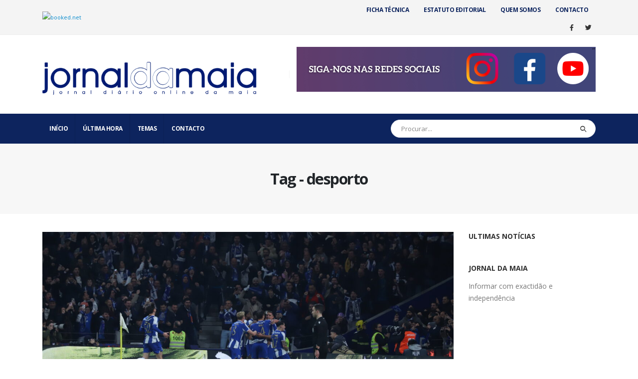

--- FILE ---
content_type: text/html; charset=UTF-8
request_url: https://www.jornaldamaia.pt/tag/desporto/
body_size: 130755
content:
<!DOCTYPE html>
<html lang="pt-PT">
<head>
	<meta charset="UTF-8">
	<!--[if IE]><meta http-equiv='X-UA-Compatible' content='IE=edge,chrome=1'><![endif]-->
	<meta name="viewport" content="width=device-width, initial-scale=1, maximum-scale=1">
	<link rel="profile" href="http://gmpg.org/xfn/11" />
	<link rel="pingback" href="https://www.jornaldamaia.pt/xmlrpc.php" />

		<link rel="shortcut icon" href="//www.jornaldamaia.pt/wp-content/uploads/2021/01/cropped-favi-1.jpg" type="image/x-icon" />
		<link rel="apple-touch-icon" href="//www.jornaldamaia.pt/wp-content/uploads/2021/01/cropped-favi-1.jpg">
		<link rel="apple-touch-icon" sizes="120x120" href="//www.jornaldamaia.pt/wp-content/uploads/2021/01/cropped-favi-1.jpg">
		<link rel="apple-touch-icon" sizes="76x76" href="//www.jornaldamaia.pt/wp-content/uploads/2021/01/cropped-favi-1.jpg">
		<link rel="apple-touch-icon" sizes="152x152" href="//www.jornaldamaia.pt/wp-content/uploads/2021/01/cropped-favi-1.jpg">
	<title>desporto  | Jornal da Maia</title>
<meta name="robots" content="index, follow, max-snippet:-1, max-image-preview:large, max-video-preview:-1">
<link rel="canonical" href="https://www.jornaldamaia.pt/tag/desporto/">
<meta property="og:url" content="https://www.jornaldamaia.pt/tag/desporto/">
<meta property="og:site_name" content="Jornal da Maia">
<meta property="og:locale" content="pt_PT">
<meta property="og:type" content="object">
<meta property="og:title" content="desporto  | Jornal da Maia">
<meta property="fb:pages" content="">
<meta property="fb:admins" content="">
<meta property="fb:app_id" content="">
<meta name="twitter:card" content="summary">
<meta name="twitter:site" content="">
<meta name="twitter:creator" content="">
<meta name="twitter:title" content="desporto  | Jornal da Maia">
<link rel="alternate" type="application/rss+xml" title="Jornal da Maia &raquo; Feed" href="https://www.jornaldamaia.pt/feed/" />
<link rel="alternate" type="application/rss+xml" title="Jornal da Maia &raquo; Feed de comentários" href="https://www.jornaldamaia.pt/comments/feed/" />
<link rel="alternate" type="application/rss+xml" title="Feed de etiquetas Jornal da Maia &raquo; desporto" href="https://www.jornaldamaia.pt/tag/desporto/feed/" />
<script>
window._wpemojiSettings = {"baseUrl":"https:\/\/s.w.org\/images\/core\/emoji\/14.0.0\/72x72\/","ext":".png","svgUrl":"https:\/\/s.w.org\/images\/core\/emoji\/14.0.0\/svg\/","svgExt":".svg","source":{"concatemoji":"https:\/\/www.jornaldamaia.pt\/wp-includes\/js\/wp-emoji-release.min.js?ver=6.4.2"}};
/*! This file is auto-generated */
!function(i,n){var o,s,e;function c(e){try{var t={supportTests:e,timestamp:(new Date).valueOf()};sessionStorage.setItem(o,JSON.stringify(t))}catch(e){}}function p(e,t,n){e.clearRect(0,0,e.canvas.width,e.canvas.height),e.fillText(t,0,0);var t=new Uint32Array(e.getImageData(0,0,e.canvas.width,e.canvas.height).data),r=(e.clearRect(0,0,e.canvas.width,e.canvas.height),e.fillText(n,0,0),new Uint32Array(e.getImageData(0,0,e.canvas.width,e.canvas.height).data));return t.every(function(e,t){return e===r[t]})}function u(e,t,n){switch(t){case"flag":return n(e,"\ud83c\udff3\ufe0f\u200d\u26a7\ufe0f","\ud83c\udff3\ufe0f\u200b\u26a7\ufe0f")?!1:!n(e,"\ud83c\uddfa\ud83c\uddf3","\ud83c\uddfa\u200b\ud83c\uddf3")&&!n(e,"\ud83c\udff4\udb40\udc67\udb40\udc62\udb40\udc65\udb40\udc6e\udb40\udc67\udb40\udc7f","\ud83c\udff4\u200b\udb40\udc67\u200b\udb40\udc62\u200b\udb40\udc65\u200b\udb40\udc6e\u200b\udb40\udc67\u200b\udb40\udc7f");case"emoji":return!n(e,"\ud83e\udef1\ud83c\udffb\u200d\ud83e\udef2\ud83c\udfff","\ud83e\udef1\ud83c\udffb\u200b\ud83e\udef2\ud83c\udfff")}return!1}function f(e,t,n){var r="undefined"!=typeof WorkerGlobalScope&&self instanceof WorkerGlobalScope?new OffscreenCanvas(300,150):i.createElement("canvas"),a=r.getContext("2d",{willReadFrequently:!0}),o=(a.textBaseline="top",a.font="600 32px Arial",{});return e.forEach(function(e){o[e]=t(a,e,n)}),o}function t(e){var t=i.createElement("script");t.src=e,t.defer=!0,i.head.appendChild(t)}"undefined"!=typeof Promise&&(o="wpEmojiSettingsSupports",s=["flag","emoji"],n.supports={everything:!0,everythingExceptFlag:!0},e=new Promise(function(e){i.addEventListener("DOMContentLoaded",e,{once:!0})}),new Promise(function(t){var n=function(){try{var e=JSON.parse(sessionStorage.getItem(o));if("object"==typeof e&&"number"==typeof e.timestamp&&(new Date).valueOf()<e.timestamp+604800&&"object"==typeof e.supportTests)return e.supportTests}catch(e){}return null}();if(!n){if("undefined"!=typeof Worker&&"undefined"!=typeof OffscreenCanvas&&"undefined"!=typeof URL&&URL.createObjectURL&&"undefined"!=typeof Blob)try{var e="postMessage("+f.toString()+"("+[JSON.stringify(s),u.toString(),p.toString()].join(",")+"));",r=new Blob([e],{type:"text/javascript"}),a=new Worker(URL.createObjectURL(r),{name:"wpTestEmojiSupports"});return void(a.onmessage=function(e){c(n=e.data),a.terminate(),t(n)})}catch(e){}c(n=f(s,u,p))}t(n)}).then(function(e){for(var t in e)n.supports[t]=e[t],n.supports.everything=n.supports.everything&&n.supports[t],"flag"!==t&&(n.supports.everythingExceptFlag=n.supports.everythingExceptFlag&&n.supports[t]);n.supports.everythingExceptFlag=n.supports.everythingExceptFlag&&!n.supports.flag,n.DOMReady=!1,n.readyCallback=function(){n.DOMReady=!0}}).then(function(){return e}).then(function(){var e;n.supports.everything||(n.readyCallback(),(e=n.source||{}).concatemoji?t(e.concatemoji):e.wpemoji&&e.twemoji&&(t(e.twemoji),t(e.wpemoji)))}))}((window,document),window._wpemojiSettings);
</script>
<style id='wp-emoji-styles-inline-css'>

	img.wp-smiley, img.emoji {
		display: inline !important;
		border: none !important;
		box-shadow: none !important;
		height: 1em !important;
		width: 1em !important;
		margin: 0 0.07em !important;
		vertical-align: -0.1em !important;
		background: none !important;
		padding: 0 !important;
	}
</style>
<link rel='stylesheet' id='wp-block-library-css' href='https://www.jornaldamaia.pt/wp-includes/css/dist/block-library/style.min.css?ver=6.4.2' media='all' />
<style id='wp-block-library-theme-inline-css'>
.wp-block-audio figcaption{color:#555;font-size:13px;text-align:center}.is-dark-theme .wp-block-audio figcaption{color:hsla(0,0%,100%,.65)}.wp-block-audio{margin:0 0 1em}.wp-block-code{border:1px solid #ccc;border-radius:4px;font-family:Menlo,Consolas,monaco,monospace;padding:.8em 1em}.wp-block-embed figcaption{color:#555;font-size:13px;text-align:center}.is-dark-theme .wp-block-embed figcaption{color:hsla(0,0%,100%,.65)}.wp-block-embed{margin:0 0 1em}.blocks-gallery-caption{color:#555;font-size:13px;text-align:center}.is-dark-theme .blocks-gallery-caption{color:hsla(0,0%,100%,.65)}.wp-block-image figcaption{color:#555;font-size:13px;text-align:center}.is-dark-theme .wp-block-image figcaption{color:hsla(0,0%,100%,.65)}.wp-block-image{margin:0 0 1em}.wp-block-pullquote{border-bottom:4px solid;border-top:4px solid;color:currentColor;margin-bottom:1.75em}.wp-block-pullquote cite,.wp-block-pullquote footer,.wp-block-pullquote__citation{color:currentColor;font-size:.8125em;font-style:normal;text-transform:uppercase}.wp-block-quote{border-left:.25em solid;margin:0 0 1.75em;padding-left:1em}.wp-block-quote cite,.wp-block-quote footer{color:currentColor;font-size:.8125em;font-style:normal;position:relative}.wp-block-quote.has-text-align-right{border-left:none;border-right:.25em solid;padding-left:0;padding-right:1em}.wp-block-quote.has-text-align-center{border:none;padding-left:0}.wp-block-quote.is-large,.wp-block-quote.is-style-large,.wp-block-quote.is-style-plain{border:none}.wp-block-search .wp-block-search__label{font-weight:700}.wp-block-search__button{border:1px solid #ccc;padding:.375em .625em}:where(.wp-block-group.has-background){padding:1.25em 2.375em}.wp-block-separator.has-css-opacity{opacity:.4}.wp-block-separator{border:none;border-bottom:2px solid;margin-left:auto;margin-right:auto}.wp-block-separator.has-alpha-channel-opacity{opacity:1}.wp-block-separator:not(.is-style-wide):not(.is-style-dots){width:100px}.wp-block-separator.has-background:not(.is-style-dots){border-bottom:none;height:1px}.wp-block-separator.has-background:not(.is-style-wide):not(.is-style-dots){height:2px}.wp-block-table{margin:0 0 1em}.wp-block-table td,.wp-block-table th{word-break:normal}.wp-block-table figcaption{color:#555;font-size:13px;text-align:center}.is-dark-theme .wp-block-table figcaption{color:hsla(0,0%,100%,.65)}.wp-block-video figcaption{color:#555;font-size:13px;text-align:center}.is-dark-theme .wp-block-video figcaption{color:hsla(0,0%,100%,.65)}.wp-block-video{margin:0 0 1em}.wp-block-template-part.has-background{margin-bottom:0;margin-top:0;padding:1.25em 2.375em}
</style>
<style id='classic-theme-styles-inline-css'>
/*! This file is auto-generated */
.wp-block-button__link{color:#fff;background-color:#32373c;border-radius:9999px;box-shadow:none;text-decoration:none;padding:calc(.667em + 2px) calc(1.333em + 2px);font-size:1.125em}.wp-block-file__button{background:#32373c;color:#fff;text-decoration:none}
</style>
<style id='global-styles-inline-css'>
body{--wp--preset--color--black: #000000;--wp--preset--color--cyan-bluish-gray: #abb8c3;--wp--preset--color--white: #ffffff;--wp--preset--color--pale-pink: #f78da7;--wp--preset--color--vivid-red: #cf2e2e;--wp--preset--color--luminous-vivid-orange: #ff6900;--wp--preset--color--luminous-vivid-amber: #fcb900;--wp--preset--color--light-green-cyan: #7bdcb5;--wp--preset--color--vivid-green-cyan: #00d084;--wp--preset--color--pale-cyan-blue: #8ed1fc;--wp--preset--color--vivid-cyan-blue: #0693e3;--wp--preset--color--vivid-purple: #9b51e0;--wp--preset--color--primary: #0d245e;--wp--preset--color--secondary: #e36159;--wp--preset--color--tertiary: #00145e;--wp--preset--color--quaternary: #383f48;--wp--preset--color--dark: #212529;--wp--preset--color--light: #ffffff;--wp--preset--gradient--vivid-cyan-blue-to-vivid-purple: linear-gradient(135deg,rgba(6,147,227,1) 0%,rgb(155,81,224) 100%);--wp--preset--gradient--light-green-cyan-to-vivid-green-cyan: linear-gradient(135deg,rgb(122,220,180) 0%,rgb(0,208,130) 100%);--wp--preset--gradient--luminous-vivid-amber-to-luminous-vivid-orange: linear-gradient(135deg,rgba(252,185,0,1) 0%,rgba(255,105,0,1) 100%);--wp--preset--gradient--luminous-vivid-orange-to-vivid-red: linear-gradient(135deg,rgba(255,105,0,1) 0%,rgb(207,46,46) 100%);--wp--preset--gradient--very-light-gray-to-cyan-bluish-gray: linear-gradient(135deg,rgb(238,238,238) 0%,rgb(169,184,195) 100%);--wp--preset--gradient--cool-to-warm-spectrum: linear-gradient(135deg,rgb(74,234,220) 0%,rgb(151,120,209) 20%,rgb(207,42,186) 40%,rgb(238,44,130) 60%,rgb(251,105,98) 80%,rgb(254,248,76) 100%);--wp--preset--gradient--blush-light-purple: linear-gradient(135deg,rgb(255,206,236) 0%,rgb(152,150,240) 100%);--wp--preset--gradient--blush-bordeaux: linear-gradient(135deg,rgb(254,205,165) 0%,rgb(254,45,45) 50%,rgb(107,0,62) 100%);--wp--preset--gradient--luminous-dusk: linear-gradient(135deg,rgb(255,203,112) 0%,rgb(199,81,192) 50%,rgb(65,88,208) 100%);--wp--preset--gradient--pale-ocean: linear-gradient(135deg,rgb(255,245,203) 0%,rgb(182,227,212) 50%,rgb(51,167,181) 100%);--wp--preset--gradient--electric-grass: linear-gradient(135deg,rgb(202,248,128) 0%,rgb(113,206,126) 100%);--wp--preset--gradient--midnight: linear-gradient(135deg,rgb(2,3,129) 0%,rgb(40,116,252) 100%);--wp--preset--font-size--small: 13px;--wp--preset--font-size--medium: 20px;--wp--preset--font-size--large: 36px;--wp--preset--font-size--x-large: 42px;--wp--preset--spacing--20: 0.44rem;--wp--preset--spacing--30: 0.67rem;--wp--preset--spacing--40: 1rem;--wp--preset--spacing--50: 1.5rem;--wp--preset--spacing--60: 2.25rem;--wp--preset--spacing--70: 3.38rem;--wp--preset--spacing--80: 5.06rem;--wp--preset--shadow--natural: 6px 6px 9px rgba(0, 0, 0, 0.2);--wp--preset--shadow--deep: 12px 12px 50px rgba(0, 0, 0, 0.4);--wp--preset--shadow--sharp: 6px 6px 0px rgba(0, 0, 0, 0.2);--wp--preset--shadow--outlined: 6px 6px 0px -3px rgba(255, 255, 255, 1), 6px 6px rgba(0, 0, 0, 1);--wp--preset--shadow--crisp: 6px 6px 0px rgba(0, 0, 0, 1);}:where(.is-layout-flex){gap: 0.5em;}:where(.is-layout-grid){gap: 0.5em;}body .is-layout-flow > .alignleft{float: left;margin-inline-start: 0;margin-inline-end: 2em;}body .is-layout-flow > .alignright{float: right;margin-inline-start: 2em;margin-inline-end: 0;}body .is-layout-flow > .aligncenter{margin-left: auto !important;margin-right: auto !important;}body .is-layout-constrained > .alignleft{float: left;margin-inline-start: 0;margin-inline-end: 2em;}body .is-layout-constrained > .alignright{float: right;margin-inline-start: 2em;margin-inline-end: 0;}body .is-layout-constrained > .aligncenter{margin-left: auto !important;margin-right: auto !important;}body .is-layout-constrained > :where(:not(.alignleft):not(.alignright):not(.alignfull)){max-width: var(--wp--style--global--content-size);margin-left: auto !important;margin-right: auto !important;}body .is-layout-constrained > .alignwide{max-width: var(--wp--style--global--wide-size);}body .is-layout-flex{display: flex;}body .is-layout-flex{flex-wrap: wrap;align-items: center;}body .is-layout-flex > *{margin: 0;}body .is-layout-grid{display: grid;}body .is-layout-grid > *{margin: 0;}:where(.wp-block-columns.is-layout-flex){gap: 2em;}:where(.wp-block-columns.is-layout-grid){gap: 2em;}:where(.wp-block-post-template.is-layout-flex){gap: 1.25em;}:where(.wp-block-post-template.is-layout-grid){gap: 1.25em;}.has-black-color{color: var(--wp--preset--color--black) !important;}.has-cyan-bluish-gray-color{color: var(--wp--preset--color--cyan-bluish-gray) !important;}.has-white-color{color: var(--wp--preset--color--white) !important;}.has-pale-pink-color{color: var(--wp--preset--color--pale-pink) !important;}.has-vivid-red-color{color: var(--wp--preset--color--vivid-red) !important;}.has-luminous-vivid-orange-color{color: var(--wp--preset--color--luminous-vivid-orange) !important;}.has-luminous-vivid-amber-color{color: var(--wp--preset--color--luminous-vivid-amber) !important;}.has-light-green-cyan-color{color: var(--wp--preset--color--light-green-cyan) !important;}.has-vivid-green-cyan-color{color: var(--wp--preset--color--vivid-green-cyan) !important;}.has-pale-cyan-blue-color{color: var(--wp--preset--color--pale-cyan-blue) !important;}.has-vivid-cyan-blue-color{color: var(--wp--preset--color--vivid-cyan-blue) !important;}.has-vivid-purple-color{color: var(--wp--preset--color--vivid-purple) !important;}.has-black-background-color{background-color: var(--wp--preset--color--black) !important;}.has-cyan-bluish-gray-background-color{background-color: var(--wp--preset--color--cyan-bluish-gray) !important;}.has-white-background-color{background-color: var(--wp--preset--color--white) !important;}.has-pale-pink-background-color{background-color: var(--wp--preset--color--pale-pink) !important;}.has-vivid-red-background-color{background-color: var(--wp--preset--color--vivid-red) !important;}.has-luminous-vivid-orange-background-color{background-color: var(--wp--preset--color--luminous-vivid-orange) !important;}.has-luminous-vivid-amber-background-color{background-color: var(--wp--preset--color--luminous-vivid-amber) !important;}.has-light-green-cyan-background-color{background-color: var(--wp--preset--color--light-green-cyan) !important;}.has-vivid-green-cyan-background-color{background-color: var(--wp--preset--color--vivid-green-cyan) !important;}.has-pale-cyan-blue-background-color{background-color: var(--wp--preset--color--pale-cyan-blue) !important;}.has-vivid-cyan-blue-background-color{background-color: var(--wp--preset--color--vivid-cyan-blue) !important;}.has-vivid-purple-background-color{background-color: var(--wp--preset--color--vivid-purple) !important;}.has-black-border-color{border-color: var(--wp--preset--color--black) !important;}.has-cyan-bluish-gray-border-color{border-color: var(--wp--preset--color--cyan-bluish-gray) !important;}.has-white-border-color{border-color: var(--wp--preset--color--white) !important;}.has-pale-pink-border-color{border-color: var(--wp--preset--color--pale-pink) !important;}.has-vivid-red-border-color{border-color: var(--wp--preset--color--vivid-red) !important;}.has-luminous-vivid-orange-border-color{border-color: var(--wp--preset--color--luminous-vivid-orange) !important;}.has-luminous-vivid-amber-border-color{border-color: var(--wp--preset--color--luminous-vivid-amber) !important;}.has-light-green-cyan-border-color{border-color: var(--wp--preset--color--light-green-cyan) !important;}.has-vivid-green-cyan-border-color{border-color: var(--wp--preset--color--vivid-green-cyan) !important;}.has-pale-cyan-blue-border-color{border-color: var(--wp--preset--color--pale-cyan-blue) !important;}.has-vivid-cyan-blue-border-color{border-color: var(--wp--preset--color--vivid-cyan-blue) !important;}.has-vivid-purple-border-color{border-color: var(--wp--preset--color--vivid-purple) !important;}.has-vivid-cyan-blue-to-vivid-purple-gradient-background{background: var(--wp--preset--gradient--vivid-cyan-blue-to-vivid-purple) !important;}.has-light-green-cyan-to-vivid-green-cyan-gradient-background{background: var(--wp--preset--gradient--light-green-cyan-to-vivid-green-cyan) !important;}.has-luminous-vivid-amber-to-luminous-vivid-orange-gradient-background{background: var(--wp--preset--gradient--luminous-vivid-amber-to-luminous-vivid-orange) !important;}.has-luminous-vivid-orange-to-vivid-red-gradient-background{background: var(--wp--preset--gradient--luminous-vivid-orange-to-vivid-red) !important;}.has-very-light-gray-to-cyan-bluish-gray-gradient-background{background: var(--wp--preset--gradient--very-light-gray-to-cyan-bluish-gray) !important;}.has-cool-to-warm-spectrum-gradient-background{background: var(--wp--preset--gradient--cool-to-warm-spectrum) !important;}.has-blush-light-purple-gradient-background{background: var(--wp--preset--gradient--blush-light-purple) !important;}.has-blush-bordeaux-gradient-background{background: var(--wp--preset--gradient--blush-bordeaux) !important;}.has-luminous-dusk-gradient-background{background: var(--wp--preset--gradient--luminous-dusk) !important;}.has-pale-ocean-gradient-background{background: var(--wp--preset--gradient--pale-ocean) !important;}.has-electric-grass-gradient-background{background: var(--wp--preset--gradient--electric-grass) !important;}.has-midnight-gradient-background{background: var(--wp--preset--gradient--midnight) !important;}.has-small-font-size{font-size: var(--wp--preset--font-size--small) !important;}.has-medium-font-size{font-size: var(--wp--preset--font-size--medium) !important;}.has-large-font-size{font-size: var(--wp--preset--font-size--large) !important;}.has-x-large-font-size{font-size: var(--wp--preset--font-size--x-large) !important;}
.wp-block-navigation a:where(:not(.wp-element-button)){color: inherit;}
:where(.wp-block-post-template.is-layout-flex){gap: 1.25em;}:where(.wp-block-post-template.is-layout-grid){gap: 1.25em;}
:where(.wp-block-columns.is-layout-flex){gap: 2em;}:where(.wp-block-columns.is-layout-grid){gap: 2em;}
.wp-block-pullquote{font-size: 1.5em;line-height: 1.6;}
</style>
<link rel='stylesheet' id='t4bnt-style-css' href='https://www.jornaldamaia.pt/wp-content/plugins/t4b-news-ticker/assets/css/t4bnt-scroll.css?ver=1.4.2' media='all' />
<link rel='stylesheet' id='psp-styles-css' href='https://www.jornaldamaia.pt/wp-content/plugins/pretty-simple-popup-builder/includes/assets/styles-template2.css?ver=1741955229' media='all' />
<link rel='stylesheet' id='porto-css-vars-css' href='https://www.jornaldamaia.pt/wp-content/uploads/porto_styles/theme_css_vars.css?ver=6.2.3' media='all' />
<link rel='stylesheet' id='js_composer_front-css' href='https://www.jornaldamaia.pt/wp-content/plugins/js_composer/assets/css/js_composer.min.css?ver=6.10.0' media='all' />
<link rel='stylesheet' id='bootstrap-css' href='https://www.jornaldamaia.pt/wp-content/uploads/porto_styles/bootstrap.css?ver=6.2.3' media='all' />
<link rel='stylesheet' id='porto-plugins-css' href='https://www.jornaldamaia.pt/wp-content/themes/jm/css/plugins.css?ver=6.2.3' media='all' />
<link rel='stylesheet' id='porto-theme-css' href='https://www.jornaldamaia.pt/wp-content/themes/jm/css/theme.css?ver=6.2.3' media='all' />
<link rel='stylesheet' id='porto-shortcodes-css' href='https://www.jornaldamaia.pt/wp-content/uploads/porto_styles/shortcodes.css?ver=6.2.3' media='all' />
<link rel='stylesheet' id='porto-dynamic-style-css' href='https://www.jornaldamaia.pt/wp-content/uploads/porto_styles/dynamic_style.css?ver=6.2.3' media='all' />
<link rel='stylesheet' id='porto-style-css' href='https://www.jornaldamaia.pt/wp-content/themes/jm/style.css?ver=6.2.3' media='all' />
<style id='porto-style-inline-css'>
#header .logo,.side-header-narrow-bar-logo{max-width:100px}@media (min-width:1170px){#header .logo{max-width:100px}}@media (max-width:991px){#header .logo{max-width:100px}}@media (max-width:767px){#header .logo{max-width:100px}}#header.sticky-header .logo{max-width:100px}@media (min-width:992px){}#header .header-main .header-left,#header .header-main .header-center,#header .header-main .header-right,.fixed-header #header .header-main .header-left,.fixed-header #header .header-main .header-right,.fixed-header #header .header-main .header-center,.header-builder-p .header-main{padding-top:15px;padding-bottom:15px}.page-top .sort-source{position:static;text-align:center;margin-top:5px;border-width:0}.page-top ul.breadcrumb{-webkit-justify-content:center;-ms-flex-pack:center;justify-content:center}.page-top .page-title{font-weight:700}b{font-weight:900}.progress-label{font-size:.8em}.portfolio-item .thumb-info{background:#f4f4f4}.image-box .porto-sicon-header p{letter-spacing:-0.05em}@media (min-width:992px){#header .searchform{box-shadow:none}#header .searchform input{width:360px}}#header .searchform button{font-size:12px}#header .searchform-popup .search-toggle{font-size:1.1em}@media (max-width:991px){#header.sticky-header .header-main{background:#fff}}.widget .comment-author-link{color:#212529;font-weight:700}.vc_separator strong{display:inline-block;color:#fff;padding:.5rem 1rem;font-size:.8em}#footer .post-image img{width:70px;border-radius:50%}#footer .post-item-small{line-height:24px;border-top:none}#footer .post-item-small .post-image{margin-right:15px}#footer .post-item-small .post-date{font-size:.9em;margin-top:5px}#footer #recentcomments{border-bottom:none}#footer .recentcomments{border-top:none;margin-bottom:.4em;opacity:.8}#footer .recentcomments:before,#footer .recentcomments a{color:#08c}#footer .widget .recentcomments,#footer .recentcomments span{color:#fff}#footer .recentcomments a,#footer .recentcomments span{font-size:1em;font-weight:700}.widget_recent_comments > ul li:before{content:"\f105";font-size:1em;opacity:1;margin-right:.5rem}
</style>
<script src="https://www.jornaldamaia.pt/wp-includes/js/jquery/jquery.min.js?ver=3.7.1" id="jquery-core-js"></script>
<script src="https://www.jornaldamaia.pt/wp-includes/js/jquery/jquery-migrate.min.js?ver=3.4.1" id="jquery-migrate-js"></script>
<script id="psp-scripts-js-extra">
var WPURLS = {"siteurl":"https:\/\/www.jornaldamaia.pt","path":"\/tag\/desporto\/"};
var psp_ajax_object = {"ajax_url":"https:\/\/www.jornaldamaia.pt\/wp-admin\/admin-ajax.php","verification_status":"all"};
</script>
<script src="https://www.jornaldamaia.pt/wp-content/plugins/pretty-simple-popup-builder/includes/assets/scripts.js?ver=1741955229" id="psp-scripts-js"></script>
<link rel="next" href="https://www.jornaldamaia.pt/tag/desporto/page/2/"><link rel="https://api.w.org/" href="https://www.jornaldamaia.pt/wp-json/" /><link rel="alternate" type="application/json" href="https://www.jornaldamaia.pt/wp-json/wp/v2/tags/409" /><link rel="EditURI" type="application/rsd+xml" title="RSD" href="https://www.jornaldamaia.pt/xmlrpc.php?rsd" />
<meta name="generator" content="WordPress 6.4.2" />
<!-- Global site tag (gtag.js) - Google Analytics -->
<script async src="https://www.googletagmanager.com/gtag/js?id=UA-180330574-1"></script>
<script>
  window.dataLayer = window.dataLayer || [];
  function gtag(){dataLayer.push(arguments);}
  gtag('js', new Date());

  gtag('config', 'UA-180330574-1');
</script>
        <style type="text/css">
            #psp-overlay-wrap {
				display:none;
            }
        </style>
				<script type="text/javascript">
		WebFontConfig = {
			google: { families: [ 'Open+Sans:200,300,400,500,600,700,800','Shadows+Into+Light:400,700','Playfair+Display:400,700' ] }
		};
		(function(d) {
			var wf = d.createElement('script'), s = d.scripts[0];
			wf.src = 'https://www.jornaldamaia.pt/wp-content/themes/jm/js/libs/webfont.js';
			wf.async = true;
			s.parentNode.insertBefore(wf, s);
		})(document);</script>
		      <meta name="onesignal" content="wordpress-plugin"/>
            <script>

      window.OneSignalDeferred = window.OneSignalDeferred || [];

      OneSignalDeferred.push(function(OneSignal) {
        var oneSignal_options = {};
        window._oneSignalInitOptions = oneSignal_options;

        oneSignal_options['serviceWorkerParam'] = { scope: '/wp-content/plugins/onesignal-free-web-push-notifications/sdk_files/push/onesignal/' };
oneSignal_options['serviceWorkerPath'] = 'OneSignalSDKWorker.js';

        OneSignal.Notifications.setDefaultUrl("https://www.jornaldamaia.pt");

        oneSignal_options['wordpress'] = true;
oneSignal_options['appId'] = '53fa8c22-f479-429e-b403-ab8f5a0473e9';
oneSignal_options['allowLocalhostAsSecureOrigin'] = true;
oneSignal_options['welcomeNotification'] = { };
oneSignal_options['welcomeNotification']['disable'] = true;
oneSignal_options['path'] = "https://www.jornaldamaia.pt/wp-content/plugins/onesignal-free-web-push-notifications/sdk_files/";
oneSignal_options['safari_web_id'] = "web.onesignal.auto.1d9d9717-02c9-46fa-a0ca-aedc9bb61733";
oneSignal_options['promptOptions'] = { };
oneSignal_options['promptOptions']['actionMessage'] = "Gostaríamos de lhe enviar notificações das novas notícias";
oneSignal_options['promptOptions']['exampleNotificationTitleDesktop'] = "Isto e um exemplo de notificação";
oneSignal_options['promptOptions']['exampleNotificationTitleMobile'] = "Exemplo de notificação";
oneSignal_options['promptOptions']['acceptButtonText'] = "Permitir";
oneSignal_options['promptOptions']['cancelButtonText'] = "Não obrigado";
oneSignal_options['promptOptions']['siteName'] = "https://www.jornaldamaia.pt";
oneSignal_options['promptOptions']['autoAcceptTitle'] = "Aceitar";
              OneSignal.init(window._oneSignalInitOptions);
              OneSignal.Slidedown.promptPush()      });

      function documentInitOneSignal() {
        var oneSignal_elements = document.getElementsByClassName("OneSignal-prompt");

        var oneSignalLinkClickHandler = function(event) { OneSignal.Notifications.requestPermission(); event.preventDefault(); };        for(var i = 0; i < oneSignal_elements.length; i++)
          oneSignal_elements[i].addEventListener('click', oneSignalLinkClickHandler, false);
      }

      if (document.readyState === 'complete') {
           documentInitOneSignal();
      }
      else {
           window.addEventListener("load", function(event){
               documentInitOneSignal();
          });
      }
    </script>
<meta name="generator" content="Powered by WPBakery Page Builder - drag and drop page builder for WordPress."/>
<link rel="icon" href="https://www.jornaldamaia.pt/wp-content/uploads/2021/01/cropped-favi-1-32x32.jpg" sizes="32x32" />
<link rel="icon" href="https://www.jornaldamaia.pt/wp-content/uploads/2021/01/cropped-favi-1-192x192.jpg" sizes="192x192" />
<link rel="apple-touch-icon" href="https://www.jornaldamaia.pt/wp-content/uploads/2021/01/cropped-favi-1-180x180.jpg" />
<meta name="msapplication-TileImage" content="https://www.jornaldamaia.pt/wp-content/uploads/2021/01/cropped-favi-1-270x270.jpg" />
		<style id="wp-custom-css">
			.post-date>time {
    display: inline-block; /* Exibe como um bloco inline */
    font-size: 12px; /* Tamanho da fonte */
    font-weight: bold; /* Define o texto como negrito */
}

/* Apenas exibe o ano */
.post-date>time::before {
    content: attr(datetime);
    font-size: inherit;
}

.post-date>time {
    white-space: nowrap; /* Impede quebras de linha */
    overflow: hidden; /* Oculta o texto que transborda */
    width: 4ch; /* Ajuste baseado no comprimento do ano */
    text-overflow: clip; /* Não exibe reticências */
}
		</style>
		<noscript><style> .wpb_animate_when_almost_visible { opacity: 1; }</style></noscript></head>
<body class="archive tag tag-desporto tag-409 wp-embed-responsive  psp-all psp-delay-0 psp-cookie-1 psp-popup-displayed-1746276277 full blog-1 wpb-js-composer js-comp-ver-6.10.0 vc_responsive">

	<div class="page-wrapper"><!-- page wrapper -->

		
								<!-- header wrapper -->
			<div class="header-wrapper">
								

	<header id="header" class="header-builder">
	
	<div class="header-top header-has-center header-has-center-sm"><div class="header-row container"><div class="header-col header-left hidden-for-sm"><div class="custom-html"><!-- weather widget start --><a target="_blank" href="https://www.booked.net/weather/maia-44354"><img src="https://w.bookcdn.com/weather/picture/21_44354_1_1_34495e_250_2c3e50_ffffff_ffffff_1_2071c9_ffffff_0_6.png?scode=124&domid=&anc_id=69119"  alt="booked.net"/></a><!-- weather widget end --></div></div><div class="header-col header-center hidden-for-sm"><div class="custom-html"><?php echo do_shortcode('[t4b-ticker]'); ?></div></div><div class="header-col visible-for-sm header-center"><div class="custom-html"><!-- ORELHA SITE -->
<ins class="adsbygoogle"
      style="display:inline-block;width:600px;height:90px"
      data-ad-client="ca-pub-8113393917698835"
      data-ad-slot="7545902628"></ins></div></div><div class="header-col header-right hidden-for-sm"><div class="menu-custom-block"></span><a href="https://www.jornaldamaia.pt/ficha-tecnica/">Ficha técnica</a><a href="https://www.jornaldamaia.pt/estatuto-editorial/">Estatuto Editorial</a><a href="https://www.jornaldamaia.pt/quem-somos/">Quem Somos</a><a href="https://www.jornaldamaia.pt/contacto/">Contacto</a></div><div class="share-links">		<a target="_blank"  rel="nofollow noopener noreferrer" class="share-facebook" href="https://www.facebook.com/jornaldamaia/" title="Facebook"></a>
				<a target="_blank"  rel="nofollow noopener noreferrer" class="share-twitter" href="https://twitter.com/jornaldamaia" title="Twitter"></a>
		</div></div></div></div><div class="header-main"><div class="header-row container"><div class="header-col header-left hidden-for-sm"><div class="custom-html"><p><a href="https://www.jornaldamaia.pt/"><img src="https://www.jornaldamaia.pt/wp-content/uploads/2021/01/Jornal-da-Maia-PNG-WEBTOP.png" alt="" width="433" height="108" /></a></p></div></div><div class="header-col visible-for-sm header-left">		<div class="logo">
		<a href="https://www.jornaldamaia.pt/" title="Jornal da Maia - Jornal Diário Online &#8211; Diretor: Artur Bacelar"  rel="home">
		<img class="img-responsive standard-logo retina-logo" src="//www.jornaldamaia.pt/wp-content/uploads/2021/01/Jornal-da-Maia-PNG-WEBTOP.png" alt="Jornal da Maia" />	</a>
			</div>
		</div><div class="header-col header-right hidden-for-sm"><span class="separator"></span><div class="custom-html"><p><a href="https://www.instagram.com/jornalmaiahoje_/" target="_blank"><img src="https://www.jornaldamaia.pt/wp-content/uploads/2024/01/2024_01_23-ORELHA-600X90-REDES-SOCIAIS-2.png" alt="" /></a></p></div></div><div class="header-col visible-for-sm header-right"><div class="searchform-popup"><a class="search-toggle"><i class="fas fa-search"></i><span class="search-text">Procura</span></a>	<form action="https://www.jornaldamaia.pt/" method="get"
		class="searchform">
		<div class="searchform-fields">
			<span class="text"><input name="s" type="text" value="" placeholder="Procurar..." autocomplete="off" /></span>
						<span class="button-wrap">
							<button class="btn btn-special" title="Procura" type="submit"><i class="fas fa-search"></i></button>
						</span>
		</div>
			</form>
	</div><a class="mobile-toggle" href="#"><i class="fas fa-bars"></i></a></div></div>
<div id="nav-panel">
	<div class="container">
		<div class="mobile-nav-wrap">
		<div class="menu-wrap"><ul id="menu-menu-site" class="mobile-menu accordion-menu"><li id="accordion-menu-item-8159" class="menu-item menu-item-type-post_type menu-item-object-page menu-item-home"><a href="https://www.jornaldamaia.pt/">INÍCIO</a></li>
<li id="accordion-menu-item-8160" class="menu-item menu-item-type-post_type menu-item-object-page"><a href="https://www.jornaldamaia.pt/noticias/">ÚLTIMA HORA</a></li>
<li id="accordion-menu-item-8881" class="menu-item menu-item-type-custom menu-item-object-custom menu-item-has-children has-sub"><a>TEMAS</a>
<span class="arrow"></span><ul class="sub-menu">
	<li id="accordion-menu-item-8882" class="menu-item menu-item-type-taxonomy menu-item-object-category"><a href="https://www.jornaldamaia.pt/categoria/ambiente/"><i class="fas fa-tree"></i>Ambiente</a></li>
	<li id="accordion-menu-item-8883" class="menu-item menu-item-type-taxonomy menu-item-object-category"><a href="https://www.jornaldamaia.pt/categoria/area_metropolitana/"><i class="fas fa-subway"></i>Área Metropolitana</a></li>
	<li id="accordion-menu-item-8884" class="menu-item menu-item-type-taxonomy menu-item-object-category"><a href="https://www.jornaldamaia.pt/categoria/avisos/"><i class="fas fa-exclamation-circle"></i>Avisos</a></li>
	<li id="accordion-menu-item-8885" class="menu-item menu-item-type-taxonomy menu-item-object-category"><a href="https://www.jornaldamaia.pt/categoria/casos-de-policia/"><i class="fas fa-user-secret"></i>Casos de Polícia</a></li>
	<li id="accordion-menu-item-8886" class="menu-item menu-item-type-taxonomy menu-item-object-category"><a href="https://www.jornaldamaia.pt/categoria/comercio-industria-servicos/"><i class="fas fa-chart-pie"></i>Comercio-industria-servicos</a></li>
	<li id="accordion-menu-item-8887" class="menu-item menu-item-type-taxonomy menu-item-object-category"><a href="https://www.jornaldamaia.pt/categoria/cultura/"><i class="fas fa-theater-masks"></i>Cultura</a></li>
	<li id="accordion-menu-item-9455" class="menu-item menu-item-type-taxonomy menu-item-object-category"><a href="https://www.jornaldamaia.pt/categoria/diversos/"><i class="fas fa-sync-alt"></i>Diversos</a></li>
	<li id="accordion-menu-item-8888" class="menu-item menu-item-type-taxonomy menu-item-object-category"><a href="https://www.jornaldamaia.pt/categoria/desporto/"><i class="fas fa-futbol"></i>Desporto</a></li>
	<li id="accordion-menu-item-8889" class="menu-item menu-item-type-taxonomy menu-item-object-category"><a href="https://www.jornaldamaia.pt/categoria/economia/"><i class="fas fa-chart-line"></i>Economia</a></li>
	<li id="accordion-menu-item-8890" class="menu-item menu-item-type-taxonomy menu-item-object-category"><a href="https://www.jornaldamaia.pt/categoria/educacao/"><i class="fas fa-user-graduate"></i>Educação</a></li>
	<li id="accordion-menu-item-8891" class="menu-item menu-item-type-taxonomy menu-item-object-category"><a href="https://www.jornaldamaia.pt/categoria/emprego/"><i class="fas fa-bullhorn"></i>Emprego</a></li>
	<li id="accordion-menu-item-8892" class="menu-item menu-item-type-taxonomy menu-item-object-category"><a href="https://www.jornaldamaia.pt/categoria/empresas/"><i class="far fa-handshake"></i>Empresas</a></li>
	<li id="accordion-menu-item-8894" class="menu-item menu-item-type-taxonomy menu-item-object-category"><a href="https://www.jornaldamaia.pt/categoria/meteorologia/"><i class="fas fa-cloud-showers-heavy"></i>Meteorologia</a></li>
	<li id="accordion-menu-item-8895" class="menu-item menu-item-type-taxonomy menu-item-object-category"><a href="https://www.jornaldamaia.pt/categoria/motores/"><i class="fas fa-tachometer-alt"></i>Motores</a></li>
	<li id="accordion-menu-item-8896" class="menu-item menu-item-type-taxonomy menu-item-object-category"><a href="https://www.jornaldamaia.pt/categoria/necrologia/"><i class="fas fa-church"></i>Necrologia</a></li>
	<li id="accordion-menu-item-8897" class="menu-item menu-item-type-taxonomy menu-item-object-category"><a href="https://www.jornaldamaia.pt/categoria/opiniao/"><i class="fas fa-glasses"></i>Opinião</a></li>
	<li id="accordion-menu-item-8898" class="menu-item menu-item-type-taxonomy menu-item-object-category"><a href="https://www.jornaldamaia.pt/categoria/politica/"><i class="fas fa-landmark"></i>Política</a></li>
	<li id="accordion-menu-item-8899" class="menu-item menu-item-type-taxonomy menu-item-object-category"><a href="https://www.jornaldamaia.pt/categoria/saude/"><i class="fas fa-medkit"></i>Saúde</a></li>
	<li id="accordion-menu-item-8900" class="menu-item menu-item-type-taxonomy menu-item-object-category"><a href="https://www.jornaldamaia.pt/categoria/sociedade/"><i class="fas fa-street-view"></i>Sociedade</a></li>
	<li id="accordion-menu-item-9454" class="menu-item menu-item-type-taxonomy menu-item-object-category"><a href="https://www.jornaldamaia.pt/categoria/tecnologia/"><i class="fas fa-tv"></i>Tecnologia</a></li>
</ul>
</li>
<li id="accordion-menu-item-8161" class="menu-item menu-item-type-post_type menu-item-object-page"><a href="https://www.jornaldamaia.pt/contacto/">CONTACTO</a></li>
</ul></div><div class="menu-custom-block"></span><a href="https://www.jornaldamaia.pt/ficha-tecnica/">Ficha técnica</a><a href="https://www.jornaldamaia.pt/estatuto-editorial/">Estatuto Editorial</a><a href="https://www.jornaldamaia.pt/quem-somos/">Quem Somos</a><a href="https://www.jornaldamaia.pt/contacto/">Contacto</a></div>		</div>
	</div>
</div>
</div><div class="header-bottom main-menu-wrap"><div class="header-row container"><div class="header-col header-left hidden-for-sm"><ul id="menu-menu-site-1" class="main-menu mega-menu menu-flat menu-flat-border"><li id="nav-menu-item-8159" class="menu-item menu-item-type-post_type menu-item-object-page menu-item-home narrow"><a href="https://www.jornaldamaia.pt/">INÍCIO</a></li>
<li id="nav-menu-item-8160" class="menu-item menu-item-type-post_type menu-item-object-page narrow"><a href="https://www.jornaldamaia.pt/noticias/">ÚLTIMA HORA</a></li>
<li id="nav-menu-item-8881" class="menu-item menu-item-type-custom menu-item-object-custom menu-item-has-children has-sub narrow"><a>TEMAS</a>
<div class="popup"><div class="inner" style=""><ul class="sub-menu">
	<li id="nav-menu-item-8882" class="menu-item menu-item-type-taxonomy menu-item-object-category" data-cols="1"><a href="https://www.jornaldamaia.pt/categoria/ambiente/"><i class="fas fa-tree"></i>Ambiente</a></li>
	<li id="nav-menu-item-8883" class="menu-item menu-item-type-taxonomy menu-item-object-category" data-cols="1"><a href="https://www.jornaldamaia.pt/categoria/area_metropolitana/"><i class="fas fa-subway"></i>Área Metropolitana</a></li>
	<li id="nav-menu-item-8884" class="menu-item menu-item-type-taxonomy menu-item-object-category" data-cols="1"><a href="https://www.jornaldamaia.pt/categoria/avisos/"><i class="fas fa-exclamation-circle"></i>Avisos</a></li>
	<li id="nav-menu-item-8885" class="menu-item menu-item-type-taxonomy menu-item-object-category" data-cols="1"><a href="https://www.jornaldamaia.pt/categoria/casos-de-policia/"><i class="fas fa-user-secret"></i>Casos de Polícia</a></li>
	<li id="nav-menu-item-8886" class="menu-item menu-item-type-taxonomy menu-item-object-category" data-cols="1"><a href="https://www.jornaldamaia.pt/categoria/comercio-industria-servicos/"><i class="fas fa-chart-pie"></i>Comercio-industria-servicos</a></li>
	<li id="nav-menu-item-8887" class="menu-item menu-item-type-taxonomy menu-item-object-category" data-cols="1"><a href="https://www.jornaldamaia.pt/categoria/cultura/"><i class="fas fa-theater-masks"></i>Cultura</a></li>
	<li id="nav-menu-item-9455" class="menu-item menu-item-type-taxonomy menu-item-object-category" data-cols="1"><a href="https://www.jornaldamaia.pt/categoria/diversos/"><i class="fas fa-sync-alt"></i>Diversos</a></li>
	<li id="nav-menu-item-8888" class="menu-item menu-item-type-taxonomy menu-item-object-category" data-cols="1"><a href="https://www.jornaldamaia.pt/categoria/desporto/"><i class="fas fa-futbol"></i>Desporto</a></li>
	<li id="nav-menu-item-8889" class="menu-item menu-item-type-taxonomy menu-item-object-category" data-cols="1"><a href="https://www.jornaldamaia.pt/categoria/economia/"><i class="fas fa-chart-line"></i>Economia</a></li>
	<li id="nav-menu-item-8890" class="menu-item menu-item-type-taxonomy menu-item-object-category" data-cols="1"><a href="https://www.jornaldamaia.pt/categoria/educacao/"><i class="fas fa-user-graduate"></i>Educação</a></li>
	<li id="nav-menu-item-8891" class="menu-item menu-item-type-taxonomy menu-item-object-category" data-cols="1"><a href="https://www.jornaldamaia.pt/categoria/emprego/"><i class="fas fa-bullhorn"></i>Emprego</a></li>
	<li id="nav-menu-item-8892" class="menu-item menu-item-type-taxonomy menu-item-object-category" data-cols="1"><a href="https://www.jornaldamaia.pt/categoria/empresas/"><i class="far fa-handshake"></i>Empresas</a></li>
	<li id="nav-menu-item-8894" class="menu-item menu-item-type-taxonomy menu-item-object-category" data-cols="1"><a href="https://www.jornaldamaia.pt/categoria/meteorologia/"><i class="fas fa-cloud-showers-heavy"></i>Meteorologia</a></li>
	<li id="nav-menu-item-8895" class="menu-item menu-item-type-taxonomy menu-item-object-category" data-cols="1"><a href="https://www.jornaldamaia.pt/categoria/motores/"><i class="fas fa-tachometer-alt"></i>Motores</a></li>
	<li id="nav-menu-item-8896" class="menu-item menu-item-type-taxonomy menu-item-object-category" data-cols="1"><a href="https://www.jornaldamaia.pt/categoria/necrologia/"><i class="fas fa-church"></i>Necrologia</a></li>
	<li id="nav-menu-item-8897" class="menu-item menu-item-type-taxonomy menu-item-object-category" data-cols="1"><a href="https://www.jornaldamaia.pt/categoria/opiniao/"><i class="fas fa-glasses"></i>Opinião</a></li>
	<li id="nav-menu-item-8898" class="menu-item menu-item-type-taxonomy menu-item-object-category" data-cols="1"><a href="https://www.jornaldamaia.pt/categoria/politica/"><i class="fas fa-landmark"></i>Política</a></li>
	<li id="nav-menu-item-8899" class="menu-item menu-item-type-taxonomy menu-item-object-category" data-cols="1"><a href="https://www.jornaldamaia.pt/categoria/saude/"><i class="fas fa-medkit"></i>Saúde</a></li>
	<li id="nav-menu-item-8900" class="menu-item menu-item-type-taxonomy menu-item-object-category" data-cols="1"><a href="https://www.jornaldamaia.pt/categoria/sociedade/"><i class="fas fa-street-view"></i>Sociedade</a></li>
	<li id="nav-menu-item-9454" class="menu-item menu-item-type-taxonomy menu-item-object-category" data-cols="1"><a href="https://www.jornaldamaia.pt/categoria/tecnologia/"><i class="fas fa-tv"></i>Tecnologia</a></li>
</ul></div></div>
</li>
<li id="nav-menu-item-8161" class="menu-item menu-item-type-post_type menu-item-object-page narrow"><a href="https://www.jornaldamaia.pt/contacto/">CONTACTO</a></li>
</ul></div><div class="header-col header-right hidden-for-sm"><div class="searchform-popup"><a class="search-toggle"><i class="fas fa-search"></i><span class="search-text">Procura</span></a>	<form action="https://www.jornaldamaia.pt/" method="get"
		class="searchform">
		<div class="searchform-fields">
			<span class="text"><input name="s" type="text" value="" placeholder="Procurar..." autocomplete="off" /></span>
						<span class="button-wrap">
							<button class="btn btn-special" title="Procura" type="submit"><i class="fas fa-search"></i></button>
						</span>
		</div>
			</form>
	</div></div></div></div>	</header>

							</div>
			<!-- end header wrapper -->
		
		
				<section class="page-top page-header-7">
		<div class="container">
	<div class="row">
		<div class="col-lg-12">
						<div class="text-center">
				<h1 class="page-title">Tag - desporto</h1>
							</div>
					</div>
	</div>
</div>
	</section>
	
		<div id="main" class="column2 column2-right-sidebar boxed"><!-- main -->

			<div class="container">
			<div class="row main-content-wrap">

			<!-- main content -->
			<div class="main-content col-lg-9">

			<div style="overflow:hidden;height:1px;"><p>
<a href="https://www.jornaldamaia.pt/wp-content/uploads/pw-loss/acv-keto-gummies-the-trending-weight-loss-solution-at-walmart-UEOFW.html">Acv Keto Gummies The Trending Weight Loss Solution At Walmart</a>
<a href="https://www.jornaldamaia.pt/wp-content/uploads/pw-loss/adriana-limas-weight-loss-journey-the-power-of-clean-eating-2wei-SFVpK.html">Adriana Limas Weight Loss Journey The Power Of Clean Eating 2wei</a>
<a href="https://www.jornaldamaia.pt/wp-content/uploads/pw-loss/al-rokers-weight-loss-the-diet-regimen-that-worked-zx678-JmsOD.html">Al Rokers Weight Loss The Diet Regimen That Worked Zx678</a>
<a href="https://www.jornaldamaia.pt/wp-content/uploads/pw-loss/ashley-grahams-weight-loss-journey-embracing-clean-eating-for-a-healthier-lifestyle-x-UoXJV.html">Ashley Grahams Weight Loss Journey Embracing Clean Eating For A Healthier Lifestyle X</a>
<a href="https://www.jornaldamaia.pt/wp-content/uploads/pw-loss/ashley-grahams-weight-loss-journey-nutrition-diet-and-lifestyle-changes-1-vbFVB.html">Ashley Grahams Weight Loss Journey Nutrition Diet And Lifestyle Changes 1</a>
<a href="https://www.jornaldamaia.pt/wp-content/uploads/pw-loss/best-keto-gummies-to-lose-weight-the-2024-trend-taking-social-media-by-storm-pp-CyiVN.html">Best Keto Gummies To Lose Weight The 2024 Trend Taking Social Media By Storm Pp</a>
<a href="https://www.jornaldamaia.pt/wp-content/uploads/pw-loss/biofast-keto-acv-gummies-a-comprehensive-review-on-health-trends-in-2024-xsag1-dMeIg.html">Biofast Keto Acv Gummies A Comprehensive Review On Health Trends In 2024 Xsag1</a>
<a href="https://www.jornaldamaia.pt/wp-content/uploads/pw-loss/can-keto-acv-gummies-really-burn-belly-fat-experts-weigh-in-on-benefits-and-risks-po-cBLVH.html">Can Keto Acv Gummies Really Burn Belly Fat Experts Weigh In On Benefits And Risks Po</a>
<a href="https://www.jornaldamaia.pt/wp-content/uploads/pw-loss/chrissy-metzs-remarkable-weight-loss-journey-2024-transformation-pp-rZcDi.html">Chrissy Metzs Remarkable Weight Loss Journey 2024 Transformation Pp</a>
<a href="https://www.jornaldamaia.pt/wp-content/uploads/pw-loss/collagen-for-weight-loss-the-secret-ingredient-to-shedding-pounds-z1-qCygW.html">Collagen For Weight Loss The Secret Ingredient To Shedding Pounds Z1</a>
<a href="https://www.jornaldamaia.pt/wp-content/uploads/pw-loss/costcos-acv-keto-gummies-a-sweet-solution-to-weight-loss-or-just-a-trend-2xz-gjocF.html">Costcos Acv Keto Gummies A Sweet Solution To Weight Loss Or Just A Trend 2xz</a>
<a href="https://www.jornaldamaia.pt/wp-content/uploads/pw-loss/cracking-the-weight-loss-icd-10-code-essential-information-you-need-10-nYwaN.html">Cracking The Weight Loss Icd 10 Code Essential Information You Need 10</a>
<a href="https://www.jornaldamaia.pt/wp-content/uploads/pw-loss/crush-your-weight-loss-targets-use-a-date-calculator-to-calculate-progress-1-eLxsp.html">Crush Your Weight Loss Targets Use A Date Calculator To Calculate Progress 1</a>
<a href="https://www.jornaldamaia.pt/wp-content/uploads/pw-loss/crush-your-weight-loss-targets-use-a-date-calculator-to-calculate-progress-89-Ptpic.html">Crush Your Weight Loss Targets Use A Date Calculator To Calculate Progress 89</a>
<a href="https://www.jornaldamaia.pt/wp-content/uploads/pw-loss/decoding-icd-10-codes-for-weight-loss-a-practical-overview-yuz-fWCcp.html">Decoding Icd 10 Codes For Weight Loss A Practical Overview Yuz</a>
<a href="https://www.jornaldamaia.pt/wp-content/uploads/pw-loss/discover-melissa-peterman-weight-loss-secrets-how-she-achieved-a-slimmer-figure-xz3-wovIL.html">Discover Melissa Peterman Weight Loss Secrets How She Achieved A Slimmer Figure Xz3</a>
<a href="https://www.jornaldamaia.pt/wp-content/uploads/pw-loss/discover-the-secret-to-effortless-weight-loss-how-good-keto-acv-gummies-are-transforming-health-routines-877-wFVxS.html">Discover The Secret To Effortless Weight Loss How Good Keto Acv Gummies Are Transforming Health Routines 877</a>
<a href="https://www.jornaldamaia.pt/wp-content/uploads/pw-loss/do-keto-acv-gummies-really-work-honest-reviews-benefits-and-potential-side-effects-revealed-ac-EtQjB.html">Do Keto Acv Gummies Really Work Honest Reviews Benefits And Potential Side Effects Revealed Ac</a>
<a href="https://www.jornaldamaia.pt/wp-content/uploads/pw-loss/do-keto-melt-acv-gummies-really-work-for-weight-loss-insights-reviews-2024-9-bMxLp.html">Do Keto Melt Acv Gummies Really Work For Weight Loss Insights Reviews 2024 9</a>
<a href="https://www.jornaldamaia.pt/wp-content/uploads/pw-loss/dr-ozs-keto-gummies-a-trendy-solution-for-weight-loss-iopp-tyDfU.html">Dr Ozs Keto Gummies A Trendy Solution For Weight Loss Iopp</a>
<a href="https://www.jornaldamaia.pt/wp-content/uploads/pw-loss/experience-lasting-weight-loss-with-valley-medical-success-stories-revealed-ui-sXJyf.html">Experience Lasting Weight Loss With Valley Medical Success Stories Revealed Ui</a>
<a href="https://www.jornaldamaia.pt/wp-content/uploads/pw-loss/exploring-the-health-craze-acv-keto-gummies-taking-walmart-by-storm-thy-orgjU.html">Exploring The Health Craze Acv Keto Gummies Taking Walmart By Storm Thy</a>
<a href="https://www.jornaldamaia.pt/wp-content/uploads/pw-loss/exploring-the-ice-hack-for-weight-losswhat-is-the-ice-hack-for-weight-loss-87z-KmueC.html">Exploring The Ice Hack For Weight Losswhat Is The Ice Hack For Weight Loss 87z</a>
<a href="https://www.jornaldamaia.pt/wp-content/uploads/pw-loss/exploring-the-rise-of-bio-fuel-keto-plus-acv-gummies-trends-insights-and-health-implications-l-NRYwg.html">Exploring The Rise Of Bio Fuel Keto Plus Acv Gummies Trends Insights And Health Implications L</a>
<a href="https://www.jornaldamaia.pt/wp-content/uploads/pw-loss/from-203-pounds-to-fit-and-confident-kelly-clarksons-honest-weight-loss-journey-en-dShiu.html">From 203 Pounds To Fit And Confident Kelly Clarksons Honest Weight Loss Journey En</a>
<a href="https://www.jornaldamaia.pt/wp-content/uploads/pw-loss/ginger-oil-for-weight-loss-effective-strategies-and-usage-tips-poo-UPcjY.html">Ginger Oil For Weight Loss Effective Strategies And Usage Tips Poo</a>
<a href="https://www.jornaldamaia.pt/wp-content/uploads/pw-loss/graham-elliots-weight-loss-tips-and-tricks-learn-from-his-remarkable-transformation-en-uRrPD.html">Graham Elliots Weight Loss Tips And Tricks Learn From His Remarkable Transformation En</a>
<a href="https://www.jornaldamaia.pt/wp-content/uploads/pw-loss/how-jorge-garcia-overcame-obesity-with-his-weight-loss-journey-77-bGMON.html">How Jorge Garcia Overcame Obesity With His Weight Loss Journey 77</a>
<a href="https://www.jornaldamaia.pt/wp-content/uploads/pw-loss/how-they-contributed-to-billie-eilishs-weight-loss-success-2xy-TsVbo.html">How They Contributed To Billie Eilishs Weight Loss Success 2xy</a>
<a href="https://www.jornaldamaia.pt/wp-content/uploads/pw-loss/how-zion-williamsons-weight-loss-propelled-his-career-poo-vwSuA.html">How Zion Williamsons Weight Loss Propelled His Career Poo</a>
<a href="https://www.jornaldamaia.pt/wp-content/uploads/pw-loss/jake-longs-weight-loss-journey-how-he-shed-39lbs-in-24-weeks-25-qSTfv.html">Jake Longs Weight Loss Journey How He Shed 39lbs In 24 Weeks 25</a>
<a href="https://www.jornaldamaia.pt/wp-content/uploads/pw-loss/kellie-clarksons-remarkable-2024-weight-loss-journey-an-inspiration-beyond-the-spotlight-1-JeZSL.html">Kellie Clarksons Remarkable 2024 Weight Loss Journey An Inspiration Beyond The Spotlight 1</a>
<a href="https://www.jornaldamaia.pt/wp-content/uploads/pw-loss/kelly-clarksokelly-clarksons-60-pound-weight-loss-the-shocking-truth-behind-her-transformationns-weight-loss-before-and-after-6z-YAtET.html">Kelly Clarksokelly Clarksons 60 Pound Weight Loss The Shocking Truth Behind Her Transformationns Weight Loss Before And After 6z</a>
<a href="https://www.jornaldamaia.pt/wp-content/uploads/pw-loss/kelly-clarkson-talks-weight-loss-how-she-dropped-41-pounds-naturally-ii-mqkRy.html">Kelly Clarkson Talks Weight Loss How She Dropped 41 Pounds Naturally Ii</a>
<a href="https://www.jornaldamaia.pt/wp-content/uploads/pw-loss/kelly-clarkson-weight-loss-2023-step-by-step-guide-z1-DCfmb.html">Kelly Clarkson Weight Loss 2023 Step By Step Guide Z1</a>
<a href="https://www.jornaldamaia.pt/wp-content/uploads/pw-loss/kelly-clarksons-60-pound-transformation-how-diet-and-medication-reshaped-her-health-wpCvq.html">Kelly Clarksons 60 Pound Transformation How Diet And Medication Reshaped Her Health</a>
<a href="https://www.jornaldamaia.pt/wp-content/uploads/pw-loss/kelly-clarksons-60-pound-transformation-how-she-achieved-her-weight-loss-goals-em-yEPvK.html">Kelly Clarksons 60 Pound Transformation How She Achieved Her Weight Loss Goals Em</a>
<a href="https://www.jornaldamaia.pt/wp-content/uploads/pw-loss/kelly-clarksons-60-pound-weight-loss-journey-halloween-style-and-a-bold-new-approach-to-health-9-zeFuM.html">Kelly Clarksons 60 Pound Weight Loss Journey Halloween Style And A Bold New Approach To Health 9</a>
<a href="https://www.jornaldamaia.pt/wp-content/uploads/pw-loss/kelly-clarksons-60-pound-weight-loss-the-diet-and-medication-behind-the-transformation-ek-ROgLM.html">Kelly Clarksons 60 Pound Weight Loss The Diet And Medication Behind The Transformation Ek</a>
<a href="https://www.jornaldamaia.pt/wp-content/uploads/pw-loss/kelly-clarksons-60-pound-weight-loss-transformation-inside-her-diet-and-medical-journey-pp-qSzpV.html">Kelly Clarksons 60 Pound Weight Loss Transformation Inside Her Diet And Medical Journey Pp</a>
<a href="https://www.jornaldamaia.pt/wp-content/uploads/pw-loss/kelly-clarksons-inspiring-41-pound-transformation-before-and-after-photos-revealed-5-qVFdk.html">Kelly Clarksons Inspiring 41 Pound Transformation Before And After Photos Revealed 5</a>
<a href="https://www.jornaldamaia.pt/wp-content/uploads/pw-loss/kelly-clarksons-weight-loss-journey-her-inspiring-transformation-in-before-and-after-shots-2-fgeNQ.html">Kelly Clarksons Weight Loss Journey Her Inspiring Transformation In Before And After Shots 2</a>
<a href="https://www.jornaldamaia.pt/wp-content/uploads/pw-loss/keto-bites-acv-gummies-525-mg-the-rising-trend-in-weight-loss-supplements-eu-unpYs.html">Keto Bites Acv Gummies 525 Mg The Rising Trend In Weight Loss Supplements Eu</a>
<a href="https://www.jornaldamaia.pt/wp-content/uploads/pw-loss/keto-diet-gummies-the-sweet-solution-to-your-weight-loss-journey-er-bCYKl.html">Keto Diet Gummies The Sweet Solution To Your Weight Loss Journey Er</a>
<a href="https://www.jornaldamaia.pt/wp-content/uploads/pw-loss/keto-gummies-at-cvs-a-trend-taking-the-health-world-by-storm-11-YQrGh.html">Keto Gummies At Cvs A Trend Taking The Health World By Storm 11</a>
<a href="https://www.jornaldamaia.pt/wp-content/uploads/pw-loss/keto-gummies-at-gnc-a-comprehensive-look-at-2024s-health-trend-pp-dnBAp.html">Keto Gummies At Gnc A Comprehensive Look At 2024s Health Trend Pp</a>
<a href="https://www.jornaldamaia.pt/wp-content/uploads/pw-loss/keto-gummies-dr-oz-the-latest-trend-in-weight-loss-supplements-xtyy-tUeGJ.html">Keto Gummies Dr Oz The Latest Trend In Weight Loss Supplements Xtyy</a>
<a href="https://www.jornaldamaia.pt/wp-content/uploads/pw-loss/kyle-richards-weight-loss-regimen-the-steps-to-her-slimmer-figure-en-BCuLI.html">Kyle Richards Weight Loss Regimen The Steps To Her Slimmer Figure En</a>
<a href="https://www.jornaldamaia.pt/wp-content/uploads/pw-loss/lose-weight-the-healthy-way-exploring-the-power-of-a-vegan-diet-for-weight-loss-1p-PWNrX.html">Lose Weight The Healthy Way Exploring The Power Of A Vegan Diet For Weight Loss 1p</a>
<a href="https://www.jornaldamaia.pt/wp-content/uploads/pw-loss/maximizing-weight-loss-results-the-role-of-probiotic-multi-enzyme-supplements-yio-qDHLF.html">Maximizing Weight Loss Results The Role Of Probiotic Multi Enzyme Supplements Yio</a>
<a href="https://www.jornaldamaia.pt/wp-content/uploads/pw-loss/newfile-ukGnP.html">Newfile</a>
<a href="https://www.jornaldamaia.pt/wp-content/uploads/pw-loss/online-weight-loss-programs-your-path-to-a-healthier-you-11-gxXeF.html">Online Weight Loss Programs Your Path To A Healthier You 11</a>
<a href="https://www.jornaldamaia.pt/wp-content/uploads/pw-loss/phd-weight-loss-programs-transforming-bodies-and-lives-01-vWVmq.html">Phd Weight Loss Programs Transforming Bodies And Lives 01</a>
<a href="https://www.jornaldamaia.pt/wp-content/uploads/pw-loss/phd-weight-loss-programs-transforming-bodies-and-lives-yyy-ibNGe.html">Phd Weight Loss Programs Transforming Bodies And Lives Yyy</a>
<a href="https://www.jornaldamaia.pt/wp-content/uploads/pw-loss/psyllium-husk-the-secret-weapon-for-healthy-weight-loss-t67-FlgZu.html">Psyllium Husk The Secret Weapon For Healthy Weight Loss T67</a>
<a href="https://www.jornaldamaia.pt/wp-content/uploads/pw-loss/rapid-weight-loss-made-possible-how-to-lose-20-pounds-in-2-months-safely-zx-QfVcU.html">Rapid Weight Loss Made Possible How To Lose 20 Pounds In 2 Months Safely Zx</a>
<a href="https://www.jornaldamaia.pt/wp-content/uploads/pw-loss/shark-tank-keto-gummies-scam-or-legit-2024-update-ch-VwuZc.html">Shark Tank Keto Gummies Scam Or Legit 2024 Update Ch</a>
<a href="https://www.jornaldamaia.pt/wp-content/uploads/pw-loss/skald-fat-burner-ignite-your-weight-loss-journey-with-this-powerful-supplement-xz9-foKJt.html">Skald Fat Burner Ignite Your Weight Loss Journey With This Powerful Supplement Xz9</a>
<a href="https://www.jornaldamaia.pt/wp-content/uploads/pw-loss/the-buzz-around-active-boost-keto-acv-gummies-are-they-a-miracle-for-weight-loss-or-just-hype-en-htgXL.html">The Buzz Around Active Boost Keto Acv Gummies Are They A Miracle For Weight Loss Or Just Hype En</a>
<a href="https://www.jornaldamaia.pt/wp-content/uploads/pw-loss/the-rick-ross-weight-loss-phenomenon-how-his-journey-inspires-others-to-pursue-a-healthier-lifestyle-2x-PtcyY.html">The Rick Ross Weight Loss Phenomenon How His Journey Inspires Others To Pursue A Healthier Lifestyle 2x</a>
<a href="https://www.jornaldamaia.pt/wp-content/uploads/pw-loss/the-rise-of-kelly-clarksons-keto-acv-gummies-a-comprehensive-look-at-their-popularity-on-amazon-b-HtirE.html">The Rise Of Kelly Clarksons Keto Acv Gummies A Comprehensive Look At Their Popularity On Amazon B</a>
<a href="https://www.jornaldamaia.pt/wp-content/uploads/pw-loss/the-rise-of-keto-act-gummies-a-comprehensive-exploration-in-2024-1-rqlRW.html">The Rise Of Keto Act Gummies A Comprehensive Exploration In 2024 1</a>
<a href="https://www.jornaldamaia.pt/wp-content/uploads/pw-loss/the-rise-of-shark-tank-acv-keto-gummies-everything-you-need-to-know-y-KWYSu.html">The Rise Of Shark Tank Acv Keto Gummies Everything You Need To Know Y</a>
<a href="https://www.jornaldamaia.pt/wp-content/uploads/pw-loss/the-road-to-success-nicola-coughlans-weight-loss-story-and-lessons-learned-2-KkLEY.html">The Road To Success Nicola Coughlans Weight Loss Story And Lessons Learned 2</a>
<a href="https://www.jornaldamaia.pt/wp-content/uploads/pw-loss/the-sweet-revolution-insights-into-keto-gummies-from-shark-tank-up-hPQok.html">The Sweet Revolution Insights Into Keto Gummies From Shark Tank Up</a>
<a href="https://www.jornaldamaia.pt/wp-content/uploads/pw-loss/the-top-5-fruits-that-aid-weight-loss-delicious-and-nutritious-2-xz-dPasj.html">The Top 5 Fruits That Aid Weight Loss Delicious And Nutritious 2 Xz</a>
<a href="https://www.jornaldamaia.pt/wp-content/uploads/pw-loss/the-ultimate-guide-to-metabolic-labs-keto-acv-gummies-transform-your-health-today-sdag-VfBUT.html">The Ultimate Guide To Metabolic Labs Keto Acv Gummies Transform Your Health Today Sdag</a>
<a href="https://www.jornaldamaia.pt/wp-content/uploads/pw-loss/thrive-weight-loss-your-path-to-a-healthier-and-happier-you-zx-nKJMw.html">Thrive Weight Loss Your Path To A Healthier And Happier You Zx</a>
<a href="https://www.jornaldamaia.pt/wp-content/uploads/pw-loss/tyra-banks-weight-how-clean-eating-shapes-the-supermodels-lifestyle-1o-WKuUs.html">Tyra Banks Weight How Clean Eating Shapes The Supermodels Lifestyle 1o</a>
<a href="https://www.jornaldamaia.pt/wp-content/uploads/pw-loss/understanding-red-mountain-weight-loss-cost-what-to-expect-and-how-to-budget-147-QIsZi.html">Understanding Red Mountain Weight Loss Cost What To Expect And How To Budget 147</a>
<a href="https://www.jornaldamaia.pt/wp-content/uploads/pw-loss/understanding-red-mountain-weight-loss-cost-what-to-expect-and-how-to-budget-xs-vtFrx.html">Understanding Red Mountain Weight Loss Cost What To Expect And How To Budget Xs</a>
<a href="https://www.jornaldamaia.pt/wp-content/uploads/pw-loss/unveiling-bella-hadid-weight-loss-tips-learn-how-she-maintains-her-svelte-figure-ns-uJnaW.html">Unveiling Bella Hadid Weight Loss Tips Learn How She Maintains Her Svelte Figure Ns</a>
<a href="https://www.jornaldamaia.pt/wp-content/uploads/pw-loss/unveiling-the-truth-red-mountain-weight-loss-reviews-revealed-de-RLHpQ.html">Unveiling The Truth Red Mountain Weight Loss Reviews Revealed De</a>
<a href="https://www.jornaldamaia.pt/wp-content/uploads/pw-loss/why-you-need-an-online-weight-loss-coach-zx2-vcQxd.html">Why You Need An Online Weight Loss Coach Zx2</a>
<a href="https://www.jornaldamaia.pt/wp-content/uploads/pw-loss/your-guide-to-achieve-medical-weight-loss-effective-strategies-unveiled-zxy-yjfob.html">Your Guide To Achieve Medical Weight Loss Effective Strategies Unveiled Zxy</a>
<a href="https://www.jornaldamaia.pt/wp-content/uploads/pw-loss/2024-Nutrisystem-for-Men-for-weight-loss-iZEwc.html">2024 Nutrisystem For Men For Weight Loss</a>
<a href="https://www.jornaldamaia.pt/wp-content/uploads/pw-loss/6-nutritious-keto-recipes-to-lose-weight-loii-uQsjR.html">6 Nutritious Keto Recipes To Lose Weight Loii</a>
<a href="https://www.jornaldamaia.pt/wp-content/uploads/pw-loss/88-the-diet-and-fitness-regimen-behind-trisha-yearwoods-remarkable-weight-loss-YHbgm.html">88 The Diet And Fitness Regimen Behind Trisha Yearwoods Remarkable Weight Loss</a>
<a href="https://www.jornaldamaia.pt/wp-content/uploads/pw-loss/Gabourey-Sidibe-Weight-Loss-Story-Takes-Center-Stage-2024-fIYGF.html">Gabourey Sidibe Weight Loss Story Takes Center Stage 2024</a>
<a href="https://www.jornaldamaia.pt/wp-content/uploads/pw-loss/Gunna-Reveals-the-Secret-Behind-Massive-Weight-Loss-en-EDJep.html">Gunna Reveals The Secret Behind Massive Weight Loss En</a>
<a href="https://www.jornaldamaia.pt/wp-content/uploads/pw-loss/activlife-keto-gummies-and-the-american-dream-transforming-25-lives-in-the-usa-with-innovative-weight-loss-strategies-uytz-PMufr.html">Activlife Keto Gummies And The American Dream Transforming 25 Lives In The Usa With Innovative Weight Loss Strategies Uytz</a>
<a href="https://www.jornaldamaia.pt/wp-content/uploads/pw-loss/apple-cider-vinegar-for-lower-leg-toning-6-fitness-enthusiasts-in-the-u-s-share-their-success-stories-acv-oOQcV.html">Apple Cider Vinegar For Lower Leg Toning 6 Fitness Enthusiasts In The U S Share Their Success Stories Acv</a>
<a href="https://www.jornaldamaia.pt/wp-content/uploads/pw-loss/apple-cider-vinegar-on-feet-overnight-for-weight-loss-ju-nCHpL.html">Apple Cider Vinegar On Feet Overnight For Weight Loss Ju</a>
<a href="https://www.jornaldamaia.pt/wp-content/uploads/pw-loss/best-exercise-to-lose-weight-at-home-top-5-workouts-for-beginners-oli-cXHGk.html">Best Exercise To Lose Weight At Home Top 5 Workouts For Beginners Oli</a>
<a href="https://www.jornaldamaia.pt/wp-content/uploads/pw-loss/best-kevin-james-weight-loss-journey-shedding-50-pound-in-2024-csejW.html">Best Kevin James Weight Loss Journey Shedding 50 Pound In 2024</a>
<a href="https://www.jornaldamaia.pt/wp-content/uploads/pw-loss/beyond-traditional-dieting-exploring-the-power-of-x10boost-keto-gummies-with-10-american-health-experts-shsh-VvFna.html">Beyond Traditional Dieting Exploring The Power Of X10boost Keto Gummies With 10 American Health Experts Shsh</a>
<a href="https://www.jornaldamaia.pt/wp-content/uploads/pw-loss/desk-to-treadmill-4-corporate-executives-success-with-apple-cider-vinegar-drink-to-lose-weight-well-JoIAG.html">Desk To Treadmill 4 Corporate Executives Success With Apple Cider Vinegar Drink To Lose Weight Well</a>
<a href="https://www.jornaldamaia.pt/wp-content/uploads/pw-loss/did-kelly-clarkson-lose-weight-with-gummies-her-inspiring-transformation-story-224z-odhRp.html">Did Kelly Clarkson Lose Weight With Gummies Her Inspiring Transformation Story 224z</a>
<a href="https://www.jornaldamaia.pt/wp-content/uploads/pw-loss/emulating-mindy-kaling-3-entrepreneurs-journey-to-weight-loss-and-well-being-123-pAGmq.html">Emulating Mindy Kaling 3 Entrepreneurs Journey To Weight Loss And Well Being 123</a>
<a href="https://www.jornaldamaia.pt/wp-content/uploads/pw-loss/er-trisha-yearwoods-weight-loss-journey-XUliV.html">Er Trisha Yearwoods Weight Loss Journey</a>
<a href="https://www.jornaldamaia.pt/wp-content/uploads/pw-loss/experience-the-keto-magic-in-the-us-with-2024s-winter-gummy-recommendations-yuu-dmNta.html">Experience The Keto Magic In The Us With 2024s Winter Gummy Recommendations Yuu</a>
<a href="https://www.jornaldamaia.pt/wp-content/uploads/pw-loss/gummies-en-hemp-bomb-cbd-gummies-and-how-to-avoid-them-zz-PkBNu.html">Gummies En Hemp Bomb Cbd Gummies And How To Avoid Them Zz</a>
<a href="https://www.jornaldamaia.pt/wp-content/uploads/pw-loss/gunna-weight-loss-secrets-in-2024-BqwFo.html">Gunna Weight Loss Secrets In 2024</a>
<a href="https://www.jornaldamaia.pt/wp-content/uploads/pw-loss/healthy-baked-chicken-breast-recipes-to-lose-weight-eNOVo.html">Healthy Baked Chicken Breast Recipes To Lose Weight</a>
<a href="https://www.jornaldamaia.pt/wp-content/uploads/pw-loss/how-much-exercise-per-day-to-lose-weight-6-proven-strategies-for-college-students-poli-GfYTo.html">How Much Exercise Per Day To Lose Weight 6 Proven Strategies For College Students Poli</a>
<a href="https://www.jornaldamaia.pt/wp-content/uploads/pw-loss/how-to-lose-weight-with-apple-cider-vinegar-5-tips-for-busy-moms-weight-loss-zzz-OhfWR.html">How To Lose Weight With Apple Cider Vinegar 5 Tips For Busy Moms Weight Loss Zzz</a>
<a href="https://www.jornaldamaia.pt/wp-content/uploads/pw-loss/how-to-use-apple-cider-vinegar-to-lose-belly-fat-2024most-scientific-method-fafat-MqLxy.html">How To Use Apple Cider Vinegar To Lose Belly Fat 2024most Scientific Method Fafat</a>
<a href="https://www.jornaldamaia.pt/wp-content/uploads/pw-loss/jessica-simpson-weight-loss-5-working-moms-triumph-over-weight-loss-challenges-inzi-ZNaBe.html">Jessica Simpson Weight Loss 5 Working Moms Triumph Over Weight Loss Challenges Inzi</a>
<a href="https://www.jornaldamaia.pt/wp-content/uploads/pw-loss/kelly-clarkson-weight-loss-inspires-5-busy-professionals-to-slim-down-successfully-enen-OJDvC.html">Kelly Clarkson Weight Loss Inspires 5 Busy Professionals To Slim Down Successfully Enen</a>
<a href="https://www.jornaldamaia.pt/wp-content/uploads/pw-loss/kevin-james-weight-loss-in-2024-GrcjQ.html">Kevin James Weight Loss In 2024</a>
<a href="https://www.jornaldamaia.pt/wp-content/uploads/pw-loss/lizzo-weight-loss-journey-from-fluffy-to-fit-kli-GXkqN.html">Lizzo Weight Loss Journey From Fluffy To Fit Kli</a>
<a href="https://www.jornaldamaia.pt/wp-content/uploads/pw-loss/loose-belly-fat-best-ways-in-2024-OZCDX.html">Loose Belly Fat Best Ways In 2024</a>
<a href="https://www.jornaldamaia.pt/wp-content/uploads/pw-loss/predictions-for-2024-on-how-to-lose-weight-while-pregnant-fast-sdz-hpurE.html">Predictions For 2024 On How To Lose Weight While Pregnant Fast Sdz</a>
<a href="https://www.jornaldamaia.pt/wp-content/uploads/pw-loss/qw-how-anant-ambani-lost-108-kilograms-DuZId.html">Qw How Anant Ambani Lost 108 Kilograms</a>
<a href="https://www.jornaldamaia.pt/wp-content/uploads/pw-loss/randy-jackson-weight-loss-transformation-2024-NDxZc.html">Randy Jackson Weight Loss Transformation 2024</a>
<a href="https://www.jornaldamaia.pt/wp-content/uploads/pw-loss/rt-inspired-by-chrissy-metz-3-fitness-enthusiasts-successful-weight-loss-stories-uvEXK.html">Rt Inspired By Chrissy Metz 3 Fitness Enthusiasts Successful Weight Loss Stories</a>
<a href="https://www.jornaldamaia.pt/wp-content/uploads/pw-loss/safe-experts-weigh-in-on-post-malones-weight-loss-dyZRj.html">Safe Experts Weigh In On Post Malones Weight Loss</a>
<a href="https://www.jornaldamaia.pt/wp-content/uploads/pw-loss/sharon-osbourne-weight-loss-2024-top-1-xLizr.html">Sharon Osbourne Weight Loss 2024 Top 1</a>
<a href="https://www.jornaldamaia.pt/wp-content/uploads/pw-loss/shedding-pounds-with-science-how-activlife-keto-gummies-are-revolutionizing-weight-loss-in-2024-acv-gummies-oIgyP.html">Shedding Pounds With Science How Activlife Keto Gummies Are Revolutionizing Weight Loss In 2024 Acv Gummies</a>
<a href="https://www.jornaldamaia.pt/wp-content/uploads/pw-loss/soaking-feet-in-apple-cider-vinegar-and-epsom-salt-for-weight-loss-7-professionals-achieve-their-weight-goals-in-2024-x1-qCWhP.html">Soaking Feet In Apple Cider Vinegar And Epsom Salt For Weight Loss 7 Professionals Achieve Their Weight Goals In 2024 X1</a>
<a href="https://www.jornaldamaia.pt/wp-content/uploads/pw-loss/t6-chrissy-metz-weight-loss-journey-2024-5-inspiring-transformations-IWOSn.html">T6 Chrissy Metz Weight Loss Journey 2024 5 Inspiring Transformations</a>
<a href="https://www.jornaldamaia.pt/wp-content/uploads/pw-loss/the-best-ways-to-lose-weight-fast-busy-moms-have-dramatic-weight-loss-success-lkisz-rXzRy.html">The Best Ways To Lose Weight Fast Busy Moms Have Dramatic Weight Loss Success Lkisz</a>
<a href="https://www.jornaldamaia.pt/wp-content/uploads/pw-loss/the-science-behind-apple-cider-vinegar-and-cranberry-juice-weight-loss-zxxs-ZIexL.html">The Science Behind Apple Cider Vinegar And Cranberry Juice Weight Loss Zxxs</a>
<a href="https://www.jornaldamaia.pt/wp-content/uploads/pw-loss/top-5-effective-healthy-brown-rice-recipes-to-lose-weight-lsbMA.html">Top 5 Effective Healthy Brown Rice Recipes To Lose Weight</a>
<a href="https://www.jornaldamaia.pt/wp-content/uploads/pw-loss/top9-ways-to-lose-weight-without-exercise-9-simple-steps-for-office-workers-iOjzJ.html">Top9 Ways To Lose Weight Without Exercise 9 Simple Steps For Office Workers</a>
<a href="https://www.jornaldamaia.pt/wp-content/uploads/pw-loss/ty-kevin-james-weight-loss-journey-yYxmE.html">Ty Kevin James Weight Loss Journey</a>
<a href="https://www.jornaldamaia.pt/wp-content/uploads/pw-loss/unlocking-the-secrets-to-healthy-weight-loss-through-exercise-ways-zyMNV.html">Unlocking The Secrets To Healthy Weight Loss Through Exercise Ways</a>
<a href="https://www.jornaldamaia.pt/wp-content/uploads/pw-loss/unveiling-the-truth-did-kelly-clarkson-use-gummies-to-lose-weight-2024-zyy-ZsLmD.html">Unveiling The Truth Did Kelly Clarkson Use Gummies To Lose Weight 2024 Zyy</a>
<a href="https://www.jornaldamaia.pt/wp-content/uploads/pw-loss/x10boost-keto-gummies-10-students-shed-pounds-successfully-post-2024-summer-holiday-ketily-CKNlu.html">X10boost Keto Gummies 10 Students Shed Pounds Successfully Post 2024 Summer Holiday Ketily</a>
<a href="https://www.jornaldamaia.pt/wp-content/uploads/pw-loss/ya-soaking-feet-in-apple-cider-vinegar-and-epsom-salt-for-weight-loss-nNdPJ.html">Ya Soaking Feet In Apple Cider Vinegar And Epsom Salt For Weight Loss</a>
</p></div>

<div id="content" role="main">
	<div class="blog-posts posts-large posts-container"><article class="post post-large post-28627 post type-post status-publish format-standard has-post-thumbnail hentry category-desporto category-destaques category-ultima_hora tag-desporto tag-fcp tag-fcpxslb tag-jornal-da-maia tag-noticias tag-noticias-2 tag-slb tag-taca-de-portugal">
		<div class="post-image single">
		<div class="post-slideshow porto-carousel owl-carousel nav-inside nav-inside-center nav-style-2 show-nav-hover has-ccols ccols-1" data-plugin-options='{"nav":true}'>
											<a href="https://www.jornaldamaia.pt/taca-de-portugal-quentinha-fc-porto-vence-o-benfica-pela-margem-minima/">
								<div class="img-thumbnail">
						<img width="1140" height="445" src="https://www.jornaldamaia.pt/wp-content/uploads/2026/01/IMG_8364-1140x445.jpg" class="owl-lazy img-responsive" alt="" decoding="async" fetchpriority="high" />													<span class="zoom" data-src="https://www.jornaldamaia.pt/wp-content/uploads/2026/01/IMG_8364-scaled.jpg" data-title=""><i class="fas fa-search"></i></span>
											</div>
								</a>
								</div>
		
			</div>

			<div class="post-date">
			<span class="day">15</span><span class="month">Jan</span><time datetime="2026-01-15">15/01/2026</time>		</div>
	
	<!-- Post meta before content -->
	

	<div class="post-content">
				<h2 class="entry-title"><a href="https://www.jornaldamaia.pt/taca-de-portugal-quentinha-fc-porto-vence-o-benfica-pela-margem-minima/">Taça de Portugal quentinha: FC Porto vence o Benfica pela margem mínima</a></h2>
		<span class="vcard" style="display: none;"><span class="fn"><a href="https://www.jornaldamaia.pt/author/sandra/" title="Artigos de Sandra Gil" rel="author">Sandra Gil</a></span></span><span class="updated" style="display:none">2026-01-15T11:24:48+00:00</span><p class="post-excerpt">
Nesta quarta-feira, 14 de janeiro, realizou-se no Estádio do Dragão, perante um recinto praticamente lotado (47.374 espectadores), o encontro que decidiu o acesso às meias-finais da Taça de Portugal. No Clássico, o FC Porto levou a melhor às Águias aos 15 minutos, na sequência de um canto, com Bednarek a cabecear para o 1-0.



Os...</p>	</div>
	<!-- Post meta after content -->
	<div class="post-meta "><span class="meta-author"><i class="far fa-user"></i>Por <a href="https://www.jornaldamaia.pt/author/sandra/" title="Artigos de Sandra Gil" rel="author">Sandra Gil</a></span><span class="meta-cats"><i class="far fa-folder"></i><a href="https://www.jornaldamaia.pt/categoria/desporto/" rel="category tag">Desporto</a>, <a href="https://www.jornaldamaia.pt/categoria/destaques/" rel="category tag">Destaques</a>, <a href="https://www.jornaldamaia.pt/categoria/ultima_hora/" rel="category tag">Última Hora</a></span><span class="meta-tags"><i class="far fa-envelope"></i><a href="https://www.jornaldamaia.pt/tag/desporto/" rel="tag">desporto</a>, <a href="https://www.jornaldamaia.pt/tag/fcp/" rel="tag">FCP</a>, <a href="https://www.jornaldamaia.pt/tag/fcpxslb/" rel="tag">FCPxSLB</a>, <a href="https://www.jornaldamaia.pt/tag/jornal-da-maia/" rel="tag">Jornal da Maia</a>, <a href="https://www.jornaldamaia.pt/tag/noticias/" rel="tag">notícias</a>, <a href="https://www.jornaldamaia.pt/tag/noticias-2/" rel="tag">noticias</a>, <a href="https://www.jornaldamaia.pt/tag/slb/" rel="tag">SLB</a>, <a href="https://www.jornaldamaia.pt/tag/taca-de-portugal/" rel="tag">Taça de Portugal</a></span><span class="meta-comments"><i class="far fa-comments"></i><span>Comentários Off</span></span><span class="d-block float-sm-end mt-3 mt-sm-0"><a class="btn btn-xs btn-default text-xs text-uppercase" href="https://www.jornaldamaia.pt/taca-de-portugal-quentinha-fc-porto-vence-o-benfica-pela-margem-minima/">Leia mais...</a></span></div>
</article>
<article class="post post-large post-28536 post type-post status-publish format-standard has-post-thumbnail hentry category-desporto category-destaques category-ultima_hora tag-arsenal-da-maia tag-desporto tag-futsal tag-jornal-da-maia tag-maia tag-rio-ave-fc tag-taca-da-liga">
		<div class="post-image single">
		<div class="post-slideshow porto-carousel owl-carousel nav-inside nav-inside-center nav-style-2 show-nav-hover has-ccols ccols-1" data-plugin-options='{"nav":true}'>
											<a href="https://www.jornaldamaia.pt/arsenal-da-maia-cai-de-pe-mas-rio-ave-impoe-lei-e-segue-para-a-final-eight/">
								<div class="img-thumbnail">
						<img width="1140" height="445" src="https://www.jornaldamaia.pt/wp-content/uploads/2026/01/IMG_06979-2-1140x445.jpg" class="owl-lazy img-responsive" alt="" decoding="async" />													<span class="zoom" data-src="https://www.jornaldamaia.pt/wp-content/uploads/2026/01/IMG_06979-2.jpg" data-title=""><i class="fas fa-search"></i></span>
											</div>
								</a>
								</div>
		
			</div>

			<div class="post-date">
			<span class="day">12</span><span class="month">Jan</span><time datetime="2026-01-12">12/01/2026</time>		</div>
	
	<!-- Post meta before content -->
	

	<div class="post-content">
				<h2 class="entry-title"><a href="https://www.jornaldamaia.pt/arsenal-da-maia-cai-de-pe-mas-rio-ave-impoe-lei-e-segue-para-a-final-eight/">Arsenal da Maia cai de pé, mas Rio Ave impõe lei e segue para a Final Eight</a></h2>
		<span class="vcard" style="display: none;"><span class="fn"><a href="https://www.jornaldamaia.pt/author/sandra/" title="Artigos de Sandra Gil" rel="author">Sandra Gil</a></span></span><span class="updated" style="display:none">2026-01-12T12:01:09+00:00</span><p class="post-excerpt">
Os arsenalistas tombaram na jornada de acesso à&nbsp;Final Eight&nbsp;da Taça da Liga de Futsal Placard. A partida começou a um ritmo elevado, com o Arsenal da Maia a entrar forte e a criar perigo nos primeiros minutos, vendo a bola embater no poste da baliza guardada por Nuno Costa. Desde cedo, o encontro assumiu...</p>	</div>
	<!-- Post meta after content -->
	<div class="post-meta "><span class="meta-author"><i class="far fa-user"></i>Por <a href="https://www.jornaldamaia.pt/author/sandra/" title="Artigos de Sandra Gil" rel="author">Sandra Gil</a></span><span class="meta-cats"><i class="far fa-folder"></i><a href="https://www.jornaldamaia.pt/categoria/desporto/" rel="category tag">Desporto</a>, <a href="https://www.jornaldamaia.pt/categoria/destaques/" rel="category tag">Destaques</a>, <a href="https://www.jornaldamaia.pt/categoria/ultima_hora/" rel="category tag">Última Hora</a></span><span class="meta-tags"><i class="far fa-envelope"></i><a href="https://www.jornaldamaia.pt/tag/arsenal-da-maia/" rel="tag">Arsenal da Maia</a>, <a href="https://www.jornaldamaia.pt/tag/desporto/" rel="tag">desporto</a>, <a href="https://www.jornaldamaia.pt/tag/futsal/" rel="tag">futsal</a>, <a href="https://www.jornaldamaia.pt/tag/jornal-da-maia/" rel="tag">Jornal da Maia</a>, <a href="https://www.jornaldamaia.pt/tag/maia/" rel="tag">maia</a>, <a href="https://www.jornaldamaia.pt/tag/rio-ave-fc/" rel="tag">Rio Ave FC</a>, <a href="https://www.jornaldamaia.pt/tag/taca-da-liga/" rel="tag">Taça da liga</a></span><span class="meta-comments"><i class="far fa-comments"></i><span>Comentários Off</span></span><span class="d-block float-sm-end mt-3 mt-sm-0"><a class="btn btn-xs btn-default text-xs text-uppercase" href="https://www.jornaldamaia.pt/arsenal-da-maia-cai-de-pe-mas-rio-ave-impoe-lei-e-segue-para-a-final-eight/">Leia mais...</a></span></div>
</article>
<article class="post post-large post-28467 post type-post status-publish format-standard has-post-thumbnail hentry category-desporto category-destaques category-ultima_hora tag-basquetebol tag-desporto tag-fcp tag-liga-betclic-masculina tag-noticias tag-ovarense-gavex">
		<div class="post-image single">
		<div class="post-slideshow porto-carousel owl-carousel nav-inside nav-inside-center nav-style-2 show-nav-hover has-ccols ccols-1" data-plugin-options='{"nav":true}'>
											<a href="https://www.jornaldamaia.pt/fc-porto-supera-ovarense-gavex-em-jogo-em-atraso-da-8-a-jornada/">
								<div class="img-thumbnail">
						<img width="1140" height="445" src="https://www.jornaldamaia.pt/wp-content/uploads/2026/01/IMG_00701-7-1140x445.jpg" class="owl-lazy img-responsive" alt="" decoding="async" />													<span class="zoom" data-src="https://www.jornaldamaia.pt/wp-content/uploads/2026/01/IMG_00701-7.jpg" data-title=""><i class="fas fa-search"></i></span>
											</div>
								</a>
								</div>
		
			</div>

			<div class="post-date">
			<span class="day">07</span><span class="month">Jan</span><time datetime="2026-01-07">07/01/2026</time>		</div>
	
	<!-- Post meta before content -->
	

	<div class="post-content">
				<h2 class="entry-title"><a href="https://www.jornaldamaia.pt/fc-porto-supera-ovarense-gavex-em-jogo-em-atraso-da-8-a-jornada/">FC Porto supera Ovarense Gavex em jogo em atraso da 8.ª jornada</a></h2>
		<span class="vcard" style="display: none;"><span class="fn"><a href="https://www.jornaldamaia.pt/author/sandra/" title="Artigos de Sandra Gil" rel="author">Sandra Gil</a></span></span><span class="updated" style="display:none">2026-01-07T04:18:44+00:00</span><p class="post-excerpt">




O FC Porto venceu a Ovarense Gavex por&nbsp;74-62, no jogo em atraso da&nbsp;8.ª jornada, num encontro marcado pelo equilíbrio ao longo de quase toda a partida, com a equipa azul e branca a fazer a diferença na fase final.



A Ovarense entrou melhor no encontro e venceu o&nbsp;primeiro quarto por 15-23, impondo um ritmo intenso...</p>	</div>
	<!-- Post meta after content -->
	<div class="post-meta "><span class="meta-author"><i class="far fa-user"></i>Por <a href="https://www.jornaldamaia.pt/author/sandra/" title="Artigos de Sandra Gil" rel="author">Sandra Gil</a></span><span class="meta-cats"><i class="far fa-folder"></i><a href="https://www.jornaldamaia.pt/categoria/desporto/" rel="category tag">Desporto</a>, <a href="https://www.jornaldamaia.pt/categoria/destaques/" rel="category tag">Destaques</a>, <a href="https://www.jornaldamaia.pt/categoria/ultima_hora/" rel="category tag">Última Hora</a></span><span class="meta-tags"><i class="far fa-envelope"></i><a href="https://www.jornaldamaia.pt/tag/basquetebol/" rel="tag">basquetebol</a>, <a href="https://www.jornaldamaia.pt/tag/desporto/" rel="tag">desporto</a>, <a href="https://www.jornaldamaia.pt/tag/fcp/" rel="tag">FCP</a>, <a href="https://www.jornaldamaia.pt/tag/liga-betclic-masculina/" rel="tag">Liga BETCLIC masculina</a>, <a href="https://www.jornaldamaia.pt/tag/noticias/" rel="tag">notícias</a>, <a href="https://www.jornaldamaia.pt/tag/ovarense-gavex/" rel="tag">Ovarense Gavex</a></span><span class="meta-comments"><i class="far fa-comments"></i><span>Comentários Off</span></span><span class="d-block float-sm-end mt-3 mt-sm-0"><a class="btn btn-xs btn-default text-xs text-uppercase" href="https://www.jornaldamaia.pt/fc-porto-supera-ovarense-gavex-em-jogo-em-atraso-da-8-a-jornada/">Leia mais...</a></span></div>
</article>
<article class="post post-large post-28133 post type-post status-publish format-standard has-post-thumbnail hentry category-desporto category-destaques category-ultima_hora tag-desporto tag-jornal-da-maia tag-noticias-2 tag-noticias tag-portugal-vs-brasil tag-selaccao-portuguesa-feminina">
		<div class="post-image single">
		<div class="post-slideshow porto-carousel owl-carousel nav-inside nav-inside-center nav-style-2 show-nav-hover has-ccols ccols-1" data-plugin-options='{"nav":true}'>
											<a href="https://www.jornaldamaia.pt/portugal-sem-resposta-a-superioridade-brasileira-em-aveiro/">
								<div class="img-thumbnail">
						<img width="1140" height="445" src="https://www.jornaldamaia.pt/wp-content/uploads/2025/12/IMG_17304-2-1140x445.jpg" class="owl-lazy img-responsive" alt="" decoding="async" loading="lazy" />													<span class="zoom" data-src="https://www.jornaldamaia.pt/wp-content/uploads/2025/12/IMG_17304-2.jpg" data-title=""><i class="fas fa-search"></i></span>
											</div>
								</a>
								</div>
		
			</div>

			<div class="post-date">
			<span class="day">03</span><span class="month">Dez</span><time datetime="2025-12-03">03/12/2025</time>		</div>
	
	<!-- Post meta before content -->
	

	<div class="post-content">
				<h2 class="entry-title"><a href="https://www.jornaldamaia.pt/portugal-sem-resposta-a-superioridade-brasileira-em-aveiro/">Portugal sem resposta à superioridade brasileira em Aveiro</a></h2>
		<span class="vcard" style="display: none;"><span class="fn"><a href="https://www.jornaldamaia.pt/author/sandra/" title="Artigos de Sandra Gil" rel="author">Sandra Gil</a></span></span><span class="updated" style="display:none">2025-12-03T05:25:11+00:00</span><p class="post-excerpt">
A Seleção Nacional feminina saiu esta Terça-feira largamente derrotada no particular frente ao Brasil, disputado no Estádio Municipal de Aveiro. O conjunto orientado por Francisco Neto não conseguiu travar o poder ofensivo da equipa canarinha, que venceu por claros 5-0, naquele que fica registado como o resultado mais pesado de sempre entre as duas seleções.



O...</p>	</div>
	<!-- Post meta after content -->
	<div class="post-meta "><span class="meta-author"><i class="far fa-user"></i>Por <a href="https://www.jornaldamaia.pt/author/sandra/" title="Artigos de Sandra Gil" rel="author">Sandra Gil</a></span><span class="meta-cats"><i class="far fa-folder"></i><a href="https://www.jornaldamaia.pt/categoria/desporto/" rel="category tag">Desporto</a>, <a href="https://www.jornaldamaia.pt/categoria/destaques/" rel="category tag">Destaques</a>, <a href="https://www.jornaldamaia.pt/categoria/ultima_hora/" rel="category tag">Última Hora</a></span><span class="meta-tags"><i class="far fa-envelope"></i><a href="https://www.jornaldamaia.pt/tag/desporto/" rel="tag">desporto</a>, <a href="https://www.jornaldamaia.pt/tag/jornal-da-maia/" rel="tag">Jornal da Maia</a>, <a href="https://www.jornaldamaia.pt/tag/noticias-2/" rel="tag">noticias</a>, <a href="https://www.jornaldamaia.pt/tag/noticias/" rel="tag">notícias</a>, <a href="https://www.jornaldamaia.pt/tag/portugal-vs-brasil/" rel="tag">Portugal vs Brasil</a>, <a href="https://www.jornaldamaia.pt/tag/selaccao-portuguesa-feminina/" rel="tag">Selacção portuguesa Feminina</a></span><span class="meta-comments"><i class="far fa-comments"></i><span>Comentários Off</span></span><span class="d-block float-sm-end mt-3 mt-sm-0"><a class="btn btn-xs btn-default text-xs text-uppercase" href="https://www.jornaldamaia.pt/portugal-sem-resposta-a-superioridade-brasileira-em-aveiro/">Leia mais...</a></span></div>
</article>
<article class="post post-large post-28042 post type-post status-publish format-standard has-post-thumbnail hentry category-desporto category-destaques tag-desporto tag-futebol-feminino tag-jornal-da-maia tag-mundial-2027 tag-navegadoras tag-noticias tag-portugal">
		<div class="post-image single">
		<div class="post-slideshow porto-carousel owl-carousel nav-inside nav-inside-center nav-style-2 show-nav-hover has-ccols ccols-1" data-plugin-options='{"nav":true}'>
											<a href="https://www.jornaldamaia.pt/eficiencia-neerlandesa-supera-reacao-portuguesa-no-municipal-de-braga-jogo-preparacao-mundial-2027/">
								<div class="img-thumbnail">
						<img width="1140" height="445" src="https://www.jornaldamaia.pt/wp-content/uploads/2025/11/IMG_12779-1-1140x445.jpg" class="owl-lazy img-responsive" alt="" decoding="async" loading="lazy" />													<span class="zoom" data-src="https://www.jornaldamaia.pt/wp-content/uploads/2025/11/IMG_12779-1.jpg" data-title=""><i class="fas fa-search"></i></span>
											</div>
								</a>
								</div>
		
			</div>

			<div class="post-date">
			<span class="day">30</span><span class="month">Nov</span><time datetime="2025-11-30">30/11/2025</time>		</div>
	
	<!-- Post meta before content -->
	

	<div class="post-content">
				<h2 class="entry-title"><a href="https://www.jornaldamaia.pt/eficiencia-neerlandesa-supera-reacao-portuguesa-no-municipal-de-braga-jogo-preparacao-mundial-2027/">Eficiência neerlandesa supera reação portuguesa no Municipal de Braga &#8211; Jogo Preparação Mundial 2027</a></h2>
		<span class="vcard" style="display: none;"><span class="fn"><a href="https://www.jornaldamaia.pt/author/sandra/" title="Artigos de Sandra Gil" rel="author">Sandra Gil</a></span></span><span class="updated" style="display:none">2025-11-30T21:20:41+00:00</span><p class="post-excerpt">
Estádio Municipal de Braga – Sexta-feira, 28/11Portugal 1–2 Países Baixos



A seleção portuguesa realizou esta sexta-feira, 28 de novembro, no Estádio Municipal de Braga, um jogo de preparação para as qualificações europeias do Campeonato do Mundo de 2027, defrontando a seleção dos Países Baixos. A partida ficou praticamente decidida na primeira parte, onde a formação...</p>	</div>
	<!-- Post meta after content -->
	<div class="post-meta "><span class="meta-author"><i class="far fa-user"></i>Por <a href="https://www.jornaldamaia.pt/author/sandra/" title="Artigos de Sandra Gil" rel="author">Sandra Gil</a></span><span class="meta-cats"><i class="far fa-folder"></i><a href="https://www.jornaldamaia.pt/categoria/desporto/" rel="category tag">Desporto</a>, <a href="https://www.jornaldamaia.pt/categoria/destaques/" rel="category tag">Destaques</a></span><span class="meta-tags"><i class="far fa-envelope"></i><a href="https://www.jornaldamaia.pt/tag/desporto/" rel="tag">desporto</a>, <a href="https://www.jornaldamaia.pt/tag/futebol-feminino/" rel="tag">Futebol Feminino</a>, <a href="https://www.jornaldamaia.pt/tag/jornal-da-maia/" rel="tag">Jornal da Maia</a>, <a href="https://www.jornaldamaia.pt/tag/mundial-2027/" rel="tag">Mundial 2027</a>, <a href="https://www.jornaldamaia.pt/tag/navegadoras/" rel="tag">Navegadoras</a>, <a href="https://www.jornaldamaia.pt/tag/noticias/" rel="tag">notícias</a>, <a href="https://www.jornaldamaia.pt/tag/portugal/" rel="tag">portugal</a></span><span class="meta-comments"><i class="far fa-comments"></i><span>Comentários Off</span></span><span class="d-block float-sm-end mt-3 mt-sm-0"><a class="btn btn-xs btn-default text-xs text-uppercase" href="https://www.jornaldamaia.pt/eficiencia-neerlandesa-supera-reacao-portuguesa-no-municipal-de-braga-jogo-preparacao-mundial-2027/">Leia mais...</a></span></div>
</article>
<article class="post post-large post-28009 post type-post status-publish format-standard has-post-thumbnail hentry category-desporto category-ultima_hora tag-desporto tag-fcp tag-jornal-da-maia tag-liga-europa tag-noticias-2 tag-noticias tag-ogc-nice">
		<div class="post-image single">
		<div class="post-slideshow porto-carousel owl-carousel nav-inside nav-inside-center nav-style-2 show-nav-hover has-ccols ccols-1" data-plugin-options='{"nav":true}'>
											<a href="https://www.jornaldamaia.pt/dragoes-atropelam-nice-3-0-e-voltam-a-carregar-na-liga-europa/">
								<div class="img-thumbnail">
						<img width="1140" height="445" src="https://www.jornaldamaia.pt/wp-content/uploads/2025/11/IMG_119983-1-1-1140x445.jpg" class="owl-lazy img-responsive" alt="" decoding="async" loading="lazy" />													<span class="zoom" data-src="https://www.jornaldamaia.pt/wp-content/uploads/2025/11/IMG_119983-1-1.jpg" data-title=""><i class="fas fa-search"></i></span>
											</div>
								</a>
								</div>
		
			</div>

			<div class="post-date">
			<span class="day">28</span><span class="month">Nov</span><time datetime="2025-11-28">28/11/2025</time>		</div>
	
	<!-- Post meta before content -->
	

	<div class="post-content">
				<h2 class="entry-title"><a href="https://www.jornaldamaia.pt/dragoes-atropelam-nice-3-0-e-voltam-a-carregar-na-liga-europa/">Dragões atropelam Nice (3–0) e voltam a carregar na Liga Europa</a></h2>
		<span class="vcard" style="display: none;"><span class="fn"><a href="https://www.jornaldamaia.pt/author/sandra/" title="Artigos de Sandra Gil" rel="author">Sandra Gil</a></span></span><span class="updated" style="display:none">2025-11-28T03:30:03+00:00</span><p class="post-excerpt">




O FC Porto voltou às grandes exibições europeias e venceu, sem contestação, o OGC Nice por&nbsp;3–0&nbsp;no Dragão, num jogo dominado de início ao fim e que coloca os azuis-e-brancos na rota das qualificações, somando agora&nbsp;10 pontos em 5 jornadas, suficientes para o&nbsp;6.º lugar&nbsp;e zona de apuramento direto.



O espetáculo começou cedo – muito cedo.&nbsp;Gabri Veiga,...</p>	</div>
	<!-- Post meta after content -->
	<div class="post-meta "><span class="meta-author"><i class="far fa-user"></i>Por <a href="https://www.jornaldamaia.pt/author/sandra/" title="Artigos de Sandra Gil" rel="author">Sandra Gil</a></span><span class="meta-cats"><i class="far fa-folder"></i><a href="https://www.jornaldamaia.pt/categoria/desporto/" rel="category tag">Desporto</a>, <a href="https://www.jornaldamaia.pt/categoria/ultima_hora/" rel="category tag">Última Hora</a></span><span class="meta-tags"><i class="far fa-envelope"></i><a href="https://www.jornaldamaia.pt/tag/desporto/" rel="tag">desporto</a>, <a href="https://www.jornaldamaia.pt/tag/fcp/" rel="tag">FCP</a>, <a href="https://www.jornaldamaia.pt/tag/jornal-da-maia/" rel="tag">Jornal da Maia</a>, <a href="https://www.jornaldamaia.pt/tag/liga-europa/" rel="tag">Liga Europa</a>, <a href="https://www.jornaldamaia.pt/tag/noticias-2/" rel="tag">noticias</a>, <a href="https://www.jornaldamaia.pt/tag/noticias/" rel="tag">notícias</a>, <a href="https://www.jornaldamaia.pt/tag/ogc-nice/" rel="tag">OGC NICE</a></span><span class="meta-comments"><i class="far fa-comments"></i><span>Comentários Off</span></span><span class="d-block float-sm-end mt-3 mt-sm-0"><a class="btn btn-xs btn-default text-xs text-uppercase" href="https://www.jornaldamaia.pt/dragoes-atropelam-nice-3-0-e-voltam-a-carregar-na-liga-europa/">Leia mais...</a></span></div>
</article>
<article class="post post-large post-27790 post type-post status-publish format-standard has-post-thumbnail hentry category-desporto category-destaques category-ultima_hora tag-desporto tag-jornal-da-maia tag-maia-hoje tag-noticias tag-noticias-da-maia tag-portugal tag-seleccao-nacional">
		<div class="post-image single">
		<div class="post-slideshow porto-carousel owl-carousel nav-inside nav-inside-center nav-style-2 show-nav-hover has-ccols ccols-1" data-plugin-options='{"nav":true}'>
											<a href="https://www.jornaldamaia.pt/portugal-goleia-armenia-no-estadio-do-dragao-e-garante-apuramento-no-grupo-f-para-o-campeonato-do-mundo-de-2026/">
								<div class="img-thumbnail">
						<img width="1140" height="445" src="https://www.jornaldamaia.pt/wp-content/uploads/2025/11/IMG_12116-7-1140x445.jpg" class="owl-lazy img-responsive" alt="" decoding="async" loading="lazy" />													<span class="zoom" data-src="https://www.jornaldamaia.pt/wp-content/uploads/2025/11/IMG_12116-7.jpg" data-title=""><i class="fas fa-search"></i></span>
											</div>
								</a>
								</div>
		
			</div>

			<div class="post-date">
			<span class="day">17</span><span class="month">Nov</span><time datetime="2025-11-17">17/11/2025</time>		</div>
	
	<!-- Post meta before content -->
	

	<div class="post-content">
				<h2 class="entry-title"><a href="https://www.jornaldamaia.pt/portugal-goleia-armenia-no-estadio-do-dragao-e-garante-apuramento-no-grupo-f-para-o-campeonato-do-mundo-de-2026/">Portugal Goleia Arménia no Estádio do Dragão e Garante Apuramento no Grupo F para o Campeonato do Mundo de 2026</a></h2>
		<span class="vcard" style="display: none;"><span class="fn"><a href="https://www.jornaldamaia.pt/author/sandra/" title="Artigos de Sandra Gil" rel="author">Sandra Gil</a></span></span><span class="updated" style="display:none">2025-11-17T04:00:23+00:00</span><p class="post-excerpt">




O Estádio do Dragão vestiu-se de gala para assistir ao apuramento da Seleção Nacional frente à Arménia, numa tarde marcada pela emoção, pela chuva persistente e pela presença de figuras ilustres nas bancadas. Entre os muitos adeptos que esgotaram a lotação do recinto portuense destacaram-se o&nbsp;Presidente da República, Marcelo Rebelo de Sousa, e o&nbsp;Primeiro-Ministro,...</p>	</div>
	<!-- Post meta after content -->
	<div class="post-meta "><span class="meta-author"><i class="far fa-user"></i>Por <a href="https://www.jornaldamaia.pt/author/sandra/" title="Artigos de Sandra Gil" rel="author">Sandra Gil</a></span><span class="meta-cats"><i class="far fa-folder"></i><a href="https://www.jornaldamaia.pt/categoria/desporto/" rel="category tag">Desporto</a>, <a href="https://www.jornaldamaia.pt/categoria/destaques/" rel="category tag">Destaques</a>, <a href="https://www.jornaldamaia.pt/categoria/ultima_hora/" rel="category tag">Última Hora</a></span><span class="meta-tags"><i class="far fa-envelope"></i><a href="https://www.jornaldamaia.pt/tag/desporto/" rel="tag">desporto</a>, <a href="https://www.jornaldamaia.pt/tag/jornal-da-maia/" rel="tag">Jornal da Maia</a>, <a href="https://www.jornaldamaia.pt/tag/maia-hoje/" rel="tag">Maia Hoje</a>, <a href="https://www.jornaldamaia.pt/tag/noticias/" rel="tag">notícias</a>, <a href="https://www.jornaldamaia.pt/tag/noticias-da-maia/" rel="tag">Notícias da Maia</a>, <a href="https://www.jornaldamaia.pt/tag/portugal/" rel="tag">portugal</a>, <a href="https://www.jornaldamaia.pt/tag/seleccao-nacional/" rel="tag">Selecção nacional</a></span><span class="meta-comments"><i class="far fa-comments"></i><span>Comentários Off</span></span><span class="d-block float-sm-end mt-3 mt-sm-0"><a class="btn btn-xs btn-default text-xs text-uppercase" href="https://www.jornaldamaia.pt/portugal-goleia-armenia-no-estadio-do-dragao-e-garante-apuramento-no-grupo-f-para-o-campeonato-do-mundo-de-2026/">Leia mais...</a></span></div>
</article>
<article class="post post-large post-27712 post type-post status-publish format-standard has-post-thumbnail hentry category-desporto category-destaques category-ultima_hora tag-desporto tag-jornal-da-maia tag-maia tag-maia-hoje tag-noticias tag-noticias-da-maia">
		<div class="post-image single">
		<div class="post-slideshow porto-carousel owl-carousel nav-inside nav-inside-center nav-style-2 show-nav-hover has-ccols ccols-1" data-plugin-options='{"nav":true}'>
											<a href="https://www.jornaldamaia.pt/associacao-setas-do-porto-em-destaque-nas-finais-nacionais-com-equipas-da-maia/">
								<div class="img-thumbnail">
						<img width="560" height="290" src="https://www.jornaldamaia.pt/wp-content/uploads/2025/11/2025_11_12-associacao-setas-do-porto.jpg" class="owl-lazy img-responsive" alt="" decoding="async" loading="lazy" srcset="https://www.jornaldamaia.pt/wp-content/uploads/2025/11/2025_11_12-associacao-setas-do-porto.jpg 560w, https://www.jornaldamaia.pt/wp-content/uploads/2025/11/2025_11_12-associacao-setas-do-porto-400x207.jpg 400w, https://www.jornaldamaia.pt/wp-content/uploads/2025/11/2025_11_12-associacao-setas-do-porto-367x190.jpg 367w" sizes="(max-width: 560px) 100vw, 560px" />													<span class="zoom" data-src="https://www.jornaldamaia.pt/wp-content/uploads/2025/11/2025_11_12-associacao-setas-do-porto.jpg" data-title=""><i class="fas fa-search"></i></span>
											</div>
								</a>
								</div>
		
			</div>

			<div class="post-date">
			<span class="day">12</span><span class="month">Nov</span><time datetime="2025-11-12">12/11/2025</time>		</div>
	
	<!-- Post meta before content -->
	

	<div class="post-content">
				<h2 class="entry-title"><a href="https://www.jornaldamaia.pt/associacao-setas-do-porto-em-destaque-nas-finais-nacionais-com-equipas-da-maia/">Associação Setas do Porto em destaque nas Finais Nacionais com equipas da Maia</a></h2>
		<span class="vcard" style="display: none;"><span class="fn"><a href="https://www.jornaldamaia.pt/author/bruna/" title="Artigos de Bruna Pinto Lopes" rel="author">Bruna Pinto Lopes</a></span></span><span class="updated" style="display:none">2025-11-12T12:24:38+00:00</span><p class="post-excerpt">
A Associação Setas do Porto (ASP) marcou presença nas Finais Nacionais de Setas Tradicionais, que decorreram de 30 de outubro a 2 de novembro, no Centro Cultura e Desportivo das Paivas, em Setúbal, e alcançaram vários pódios para o Norte.



Nesta prova participaram equipas ativas da Póvoa de Varzim, Maia, Ermesinde, Lousada, Landim, Santo Tirso,...</p>	</div>
	<!-- Post meta after content -->
	<div class="post-meta "><span class="meta-author"><i class="far fa-user"></i>Por <a href="https://www.jornaldamaia.pt/author/bruna/" title="Artigos de Bruna Pinto Lopes" rel="author">Bruna Pinto Lopes</a></span><span class="meta-cats"><i class="far fa-folder"></i><a href="https://www.jornaldamaia.pt/categoria/desporto/" rel="category tag">Desporto</a>, <a href="https://www.jornaldamaia.pt/categoria/destaques/" rel="category tag">Destaques</a>, <a href="https://www.jornaldamaia.pt/categoria/ultima_hora/" rel="category tag">Última Hora</a></span><span class="meta-tags"><i class="far fa-envelope"></i><a href="https://www.jornaldamaia.pt/tag/desporto/" rel="tag">desporto</a>, <a href="https://www.jornaldamaia.pt/tag/jornal-da-maia/" rel="tag">Jornal da Maia</a>, <a href="https://www.jornaldamaia.pt/tag/maia/" rel="tag">maia</a>, <a href="https://www.jornaldamaia.pt/tag/maia-hoje/" rel="tag">Maia Hoje</a>, <a href="https://www.jornaldamaia.pt/tag/noticias/" rel="tag">notícias</a>, <a href="https://www.jornaldamaia.pt/tag/noticias-da-maia/" rel="tag">Notícias da Maia</a></span><span class="meta-comments"><i class="far fa-comments"></i><span>Comentários Off</span></span><span class="d-block float-sm-end mt-3 mt-sm-0"><a class="btn btn-xs btn-default text-xs text-uppercase" href="https://www.jornaldamaia.pt/associacao-setas-do-porto-em-destaque-nas-finais-nacionais-com-equipas-da-maia/">Leia mais...</a></span></div>
</article>
<article class="post post-large post-27614 post type-post status-publish format-standard has-post-thumbnail hentry category-desporto category-destaques category-ultima_hora tag-desporto tag-jornal-da-maia tag-maia tag-maia-hoje tag-noticias tag-noticias-da-maia">
		<div class="post-image single">
		<div class="post-slideshow porto-carousel owl-carousel nav-inside nav-inside-center nav-style-2 show-nav-hover has-ccols ccols-1" data-plugin-options='{"nav":true}'>
											<a href="https://www.jornaldamaia.pt/maiata-leonor-magalhaes-conquista-cinturao-da-wka-e-torna-se-campea-profissional-de-kickboxing/">
								<div class="img-thumbnail">
						<img width="560" height="290" src="https://www.jornaldamaia.pt/wp-content/uploads/2025/11/2025_11_03-leonor-magalhaes.jpg" class="owl-lazy img-responsive" alt="" decoding="async" loading="lazy" srcset="https://www.jornaldamaia.pt/wp-content/uploads/2025/11/2025_11_03-leonor-magalhaes.jpg 560w, https://www.jornaldamaia.pt/wp-content/uploads/2025/11/2025_11_03-leonor-magalhaes-400x207.jpg 400w, https://www.jornaldamaia.pt/wp-content/uploads/2025/11/2025_11_03-leonor-magalhaes-367x190.jpg 367w" sizes="(max-width: 560px) 100vw, 560px" />													<span class="zoom" data-src="https://www.jornaldamaia.pt/wp-content/uploads/2025/11/2025_11_03-leonor-magalhaes.jpg" data-title=""><i class="fas fa-search"></i></span>
											</div>
								</a>
								</div>
		
			</div>

			<div class="post-date">
			<span class="day">03</span><span class="month">Nov</span><time datetime="2025-11-03">03/11/2025</time>		</div>
	
	<!-- Post meta before content -->
	

	<div class="post-content">
				<h2 class="entry-title"><a href="https://www.jornaldamaia.pt/maiata-leonor-magalhaes-conquista-cinturao-da-wka-e-torna-se-campea-profissional-de-kickboxing/">Maiata Leonor Magalhães conquista Cinturão da WKA e torna-se campeã profissional de Kickboxing</a></h2>
		<span class="vcard" style="display: none;"><span class="fn"><a href="https://www.jornaldamaia.pt/author/bruna/" title="Artigos de Bruna Pinto Lopes" rel="author">Bruna Pinto Lopes</a></span></span><span class="updated" style="display:none">2025-11-03T17:21:04+00:00</span><p class="post-excerpt">
A jovem atleta Leonor Magalhães, de 18 anos, da RB Kickboxing Team de Moreira da Maia, sagrou-se campeã do Cinturão da WKA (World Kickboxing Association), em representação da equipa espanhola MFC, onde atualmente o lutador principal é o português Miguel Trindade.



Esta conquista marca a estreia de Leonor no circuito profissional de K1, onde se...</p>	</div>
	<!-- Post meta after content -->
	<div class="post-meta "><span class="meta-author"><i class="far fa-user"></i>Por <a href="https://www.jornaldamaia.pt/author/bruna/" title="Artigos de Bruna Pinto Lopes" rel="author">Bruna Pinto Lopes</a></span><span class="meta-cats"><i class="far fa-folder"></i><a href="https://www.jornaldamaia.pt/categoria/desporto/" rel="category tag">Desporto</a>, <a href="https://www.jornaldamaia.pt/categoria/destaques/" rel="category tag">Destaques</a>, <a href="https://www.jornaldamaia.pt/categoria/ultima_hora/" rel="category tag">Última Hora</a></span><span class="meta-tags"><i class="far fa-envelope"></i><a href="https://www.jornaldamaia.pt/tag/desporto/" rel="tag">desporto</a>, <a href="https://www.jornaldamaia.pt/tag/jornal-da-maia/" rel="tag">Jornal da Maia</a>, <a href="https://www.jornaldamaia.pt/tag/maia/" rel="tag">maia</a>, <a href="https://www.jornaldamaia.pt/tag/maia-hoje/" rel="tag">Maia Hoje</a>, <a href="https://www.jornaldamaia.pt/tag/noticias/" rel="tag">notícias</a>, <a href="https://www.jornaldamaia.pt/tag/noticias-da-maia/" rel="tag">Notícias da Maia</a></span><span class="meta-comments"><i class="far fa-comments"></i><span>Comentários Off</span></span><span class="d-block float-sm-end mt-3 mt-sm-0"><a class="btn btn-xs btn-default text-xs text-uppercase" href="https://www.jornaldamaia.pt/maiata-leonor-magalhaes-conquista-cinturao-da-wka-e-torna-se-campea-profissional-de-kickboxing/">Leia mais...</a></span></div>
</article>
<article class="post post-large post-27585 post type-post status-publish format-standard has-post-thumbnail hentry category-desporto category-destaques category-ultima_hora tag-desporto tag-fcp tag-jornal-da-maia tag-liga-portugal tag-maia-hoje tag-noticias-2 tag-noticias-da-maia tag-sc-braga">
		<div class="post-image single">
		<div class="post-slideshow porto-carousel owl-carousel nav-inside nav-inside-center nav-style-2 show-nav-hover has-ccols ccols-1" data-plugin-options='{"nav":true}'>
											<a href="https://www.jornaldamaia.pt/%e2%9a%bd-fc-porto-vence-o-braga-por-2-1-e-mantem-distancia-dos-rivais-na-liga-portugal/">
								<div class="img-thumbnail">
						<img width="1140" height="445" src="https://www.jornaldamaia.pt/wp-content/uploads/2025/11/IMG_3965-2-1140x445.jpg" class="owl-lazy img-responsive" alt="" decoding="async" loading="lazy" />													<span class="zoom" data-src="https://www.jornaldamaia.pt/wp-content/uploads/2025/11/IMG_3965-2.jpg" data-title=""><i class="fas fa-search"></i></span>
											</div>
								</a>
								</div>
		
			</div>

			<div class="post-date">
			<span class="day">03</span><span class="month">Nov</span><time datetime="2025-11-03">03/11/2025</time>		</div>
	
	<!-- Post meta before content -->
	

	<div class="post-content">
				<h2 class="entry-title"><a href="https://www.jornaldamaia.pt/%e2%9a%bd-fc-porto-vence-o-braga-por-2-1-e-mantem-distancia-dos-rivais-na-liga-portugal/">⚽ FC Porto vence o Braga por 2-1 e mantém distância dos rivais na Liga Portugal</a></h2>
		<span class="vcard" style="display: none;"><span class="fn"><a href="https://www.jornaldamaia.pt/author/sandra/" title="Artigos de Sandra Gil" rel="author">Sandra Gil</a></span></span><span class="updated" style="display:none">2025-11-03T04:13:13+00:00</span><p class="post-excerpt">
O FC Porto voltou a sorrir na 10.ª jornada da Liga Portugal 25/26, ao bater o SC Braga por 2-1 no Estádio do Dragão. Num duelo intenso e bem disputado, os “dragões” garantiram três pontos preciosos que lhes permite manter a distância para os rivais Sporting e Benfica no topo da tabela.



A equipa de Francesco Fariolli apresentou-se determinada, mas teve de esperar até...</p>	</div>
	<!-- Post meta after content -->
	<div class="post-meta "><span class="meta-author"><i class="far fa-user"></i>Por <a href="https://www.jornaldamaia.pt/author/sandra/" title="Artigos de Sandra Gil" rel="author">Sandra Gil</a></span><span class="meta-cats"><i class="far fa-folder"></i><a href="https://www.jornaldamaia.pt/categoria/desporto/" rel="category tag">Desporto</a>, <a href="https://www.jornaldamaia.pt/categoria/destaques/" rel="category tag">Destaques</a>, <a href="https://www.jornaldamaia.pt/categoria/ultima_hora/" rel="category tag">Última Hora</a></span><span class="meta-tags"><i class="far fa-envelope"></i><a href="https://www.jornaldamaia.pt/tag/desporto/" rel="tag">desporto</a>, <a href="https://www.jornaldamaia.pt/tag/fcp/" rel="tag">FCP</a>, <a href="https://www.jornaldamaia.pt/tag/jornal-da-maia/" rel="tag">Jornal da Maia</a>, <a href="https://www.jornaldamaia.pt/tag/liga-portugal/" rel="tag">Liga Portugal</a>, <a href="https://www.jornaldamaia.pt/tag/maia-hoje/" rel="tag">Maia Hoje</a>, <a href="https://www.jornaldamaia.pt/tag/noticias-2/" rel="tag">noticias</a>, <a href="https://www.jornaldamaia.pt/tag/noticias-da-maia/" rel="tag">Notícias da Maia</a>, <a href="https://www.jornaldamaia.pt/tag/sc-braga/" rel="tag">SC Braga</a></span><span class="meta-comments"><i class="far fa-comments"></i><span>Comentários Off</span></span><span class="d-block float-sm-end mt-3 mt-sm-0"><a class="btn btn-xs btn-default text-xs text-uppercase" href="https://www.jornaldamaia.pt/%e2%9a%bd-fc-porto-vence-o-braga-por-2-1-e-mantem-distancia-dos-rivais-na-liga-portugal/">Leia mais...</a></span></div>
</article>
</div>			<div class="clearfix"></div>
			<div class="pagination-wrap">
								<div class="pagination" role="navigation">
					<span aria-current="page" class="page-numbers current">1</span><a class="page-numbers" href="https://www.jornaldamaia.pt/tag/desporto/page/2/">2</a><span class="page-numbers dots">&hellip;</span><a class="page-numbers" href="https://www.jornaldamaia.pt/tag/desporto/page/17/">17</a><a class="next page-numbers" href="https://www.jornaldamaia.pt/tag/desporto/page/2/">Next&nbsp;&nbsp;<i class="fas fa-long-arrow-alt-right"></i></a>				</div>
			</div>
			</div>
		

</div><!-- end main content -->

	<div class="col-lg-3 sidebar porto-blog-sidebar right-sidebar"><!-- main sidebar -->
				<div data-plugin-sticky data-plugin-options="{&quot;autoInit&quot;: true, &quot;minWidth&quot;: 992, &quot;containerSelector&quot;: &quot;.main-content-wrap&quot;,&quot;autoFit&quot;:true, &quot;paddingOffsetBottom&quot;: 10}">
						<div class="sidebar-content">
						<aside id="recent_posts-widget-4" class="widget widget-recent-posts"><h3 class="widget-title">Ultimas notícias</h3>			<div class="row">
				<div class="post-carousel porto-carousel owl-carousel show-nav-title" data-plugin-options="{&quot;themeConfig&quot;:true,&quot;lg&quot;:1,&quot;md&quot;:3,&quot;sm&quot;:2,&quot;single&quot;:true,&quot;animateIn&quot;:&quot;&quot;,&quot;animateOut&quot;:&quot;&quot;}">
					<div class="post-slide"><div class="post-item-small">
			<div class="post-image img-thumbnail">
			<a href="https://www.jornaldamaia.pt/maia-sob-aviso-vermelho-devido-a-queda-de-neve-e-agitacao-maritima/">
				<img width="85" height="85" src="https://www.jornaldamaia.pt/wp-content/uploads/2026/01/2026_01_22-maia-aviso-vermelho-85x85.jpg" alt="" />
			</a>
		</div>
		<div class="post-item-content">
						<h5 class="post-item-title"><a href="https://www.jornaldamaia.pt/maia-sob-aviso-vermelho-devido-a-queda-de-neve-e-agitacao-maritima/">Maia sob aviso vermelho devido a queda de neve e agitação marítima</a></h5>
					<span class="post-date">22/01/2026</span>
			</div>
</div>
<div class="post-item-small">
			<div class="post-image img-thumbnail">
			<a href="https://www.jornaldamaia.pt/forum-da-maia-acolhe-sessao-de-encerramento-do-premio-joao-alvaro-rocha/">
				<img width="85" height="85" src="https://www.jornaldamaia.pt/wp-content/uploads/2026/01/2026_01_22-joao-alvaro-rocha-85x85.jpg" alt="" />
			</a>
		</div>
		<div class="post-item-content">
						<h5 class="post-item-title"><a href="https://www.jornaldamaia.pt/forum-da-maia-acolhe-sessao-de-encerramento-do-premio-joao-alvaro-rocha/">Fórum da Maia acolhe sessão de encerramento do Prémio João Álvaro Rocha</a></h5>
					<span class="post-date">22/01/2026</span>
			</div>
</div>
<div class="post-item-small">
			<div class="post-image img-thumbnail">
			<a href="https://www.jornaldamaia.pt/maia-recebe-nota-mais-alta-do-carbon-disclosure-project/">
				<img width="85" height="85" src="https://www.jornaldamaia.pt/wp-content/uploads/2026/01/2026_01_21-CDP-Maia-85x85.jpg" alt="" />
			</a>
		</div>
		<div class="post-item-content">
						<h5 class="post-item-title"><a href="https://www.jornaldamaia.pt/maia-recebe-nota-mais-alta-do-carbon-disclosure-project/">Maia recebe nota mais alta do Carbon Disclosure Project</a></h5>
					<span class="post-date">21/01/2026</span>
			</div>
</div>
</div><div class="post-slide"><div class="post-item-small">
			<div class="post-image img-thumbnail">
			<a href="https://www.jornaldamaia.pt/amigos-picudos-e-crido-em-conferencia-internacional-sobre-ouricos/">
				<img width="85" height="85" src="https://www.jornaldamaia.pt/wp-content/uploads/2026/01/2026_01_21-amigos-picudos-85x85.jpg" alt="" />
			</a>
		</div>
		<div class="post-item-content">
						<h5 class="post-item-title"><a href="https://www.jornaldamaia.pt/amigos-picudos-e-crido-em-conferencia-internacional-sobre-ouricos/">Amigos Picudos e CRIDO em conferência internacional sobre ouriços</a></h5>
					<span class="post-date">21/01/2026</span>
			</div>
</div>
<div class="post-item-small">
			<div class="post-image img-thumbnail">
			<a href="https://www.jornaldamaia.pt/paisagens-em-dialogo-para-ver-em-aguas-santas/">
				<img width="85" height="85" src="https://www.jornaldamaia.pt/wp-content/uploads/2026/01/2026_01_21-farpa-85x85.jpg" alt="" />
			</a>
		</div>
		<div class="post-item-content">
						<h5 class="post-item-title"><a href="https://www.jornaldamaia.pt/paisagens-em-dialogo-para-ver-em-aguas-santas/">“Paisagens em Diálogo” para ver em Águas Santas</a></h5>
					<span class="post-date">21/01/2026</span>
			</div>
</div>
<div class="post-item-small">
			<div class="post-image img-thumbnail">
			<a href="https://www.jornaldamaia.pt/encontro-das-janeiras-este-domingo-em-aguas-santas/">
				<img width="85" height="85" src="https://www.jornaldamaia.pt/wp-content/uploads/2026/01/2026_01_20-encontro-janeiras-85x85.jpg" alt="" />
			</a>
		</div>
		<div class="post-item-content">
						<h5 class="post-item-title"><a href="https://www.jornaldamaia.pt/encontro-das-janeiras-este-domingo-em-aguas-santas/">Encontro das Janeiras este domingo, em Águas Santas</a></h5>
					<span class="post-date">20/01/2026</span>
			</div>
</div>
</div>				</div>
			</div>
			</aside><aside id="text-8" class="widget widget_text"><h3 class="widget-title">Jornal da Maia</h3>			<div class="textwidget"><p>Informar com exactidão e independência</p>
</div>
		</aside><aside id="text-9" class="widget widget_text">			<div class="textwidget"><p><script async src="https://pagead2.googlesyndication.com/pagead/js/adsbygoogle.js?client=ca-pub-8113393917698835" crossorigin="anonymous"></script><br />
<!-- widget blog --><br />
<ins class="adsbygoogle" style="display: block;" data-ad-client="ca-pub-8113393917698835" data-ad-slot="1711461328" data-ad-format="auto" data-full-width-responsive="true"></ins><br />
<script>
     (adsbygoogle = window.adsbygoogle || []).push({});
</script></p>
</div>
		</aside>		</div>
				</div>
					</div><!-- end main sidebar -->


	</div>
	</div>


		
			
			</div><!-- end main -->

			
			<div class="footer-wrapper">

																							
						<div id="footer" class="footer-1 show-ribbon"
>
			<div class="footer-main">
			<div class="container">
									<div class="footer-ribbon">Jornal da Maia</div>
				
									<div class="row">
														<div class="col-lg-4">
									<aside id="nav_menu-3" class="widget widget_nav_menu"><h3 class="widget-title">INFORMAÇÕES</h3><div class="menu-footer-bottom-links-container"><ul id="menu-footer-bottom-links" class="menu"><li id="menu-item-8870" class="menu-item menu-item-type-post_type menu-item-object-page menu-item-8870"><a href="https://www.jornaldamaia.pt/estatuto-editorial/">Estatuto Editorial</a></li>
<li id="menu-item-8871" class="menu-item menu-item-type-post_type menu-item-object-page menu-item-8871"><a href="https://www.jornaldamaia.pt/ficha-tecnica/">Ficha Técnica</a></li>
<li id="menu-item-8872" class="menu-item menu-item-type-post_type menu-item-object-page menu-item-8872"><a href="https://www.jornaldamaia.pt/contacto/">Contacto</a></li>
<li id="menu-item-8873" class="menu-item menu-item-type-post_type menu-item-object-page menu-item-8873"><a href="https://www.jornaldamaia.pt/quem-somos/">Quem somos</a></li>
</ul></div></aside>								</div>
																<div class="col-lg-3">
									<aside id="recent_posts-widget-2" class="widget widget-recent-posts"><h3 class="widget-title">ÚLTIMAS NOTÍCIAS</h3>			<div class="row">
				<div class="post-carousel porto-carousel owl-carousel show-nav-title" data-plugin-options="{&quot;themeConfig&quot;:true,&quot;lg&quot;:1,&quot;md&quot;:3,&quot;sm&quot;:2,&quot;single&quot;:true,&quot;animateIn&quot;:&quot;&quot;,&quot;animateOut&quot;:&quot;&quot;}">
					<div class="post-slide"><div class="post-item-small">
			<div class="post-image img-thumbnail">
			<a href="https://www.jornaldamaia.pt/maia-sob-aviso-vermelho-devido-a-queda-de-neve-e-agitacao-maritima/">
				<img width="85" height="85" src="https://www.jornaldamaia.pt/wp-content/uploads/2026/01/2026_01_22-maia-aviso-vermelho-85x85.jpg" alt="" />
			</a>
		</div>
		<div class="post-item-content">
						<h5 class="post-item-title"><a href="https://www.jornaldamaia.pt/maia-sob-aviso-vermelho-devido-a-queda-de-neve-e-agitacao-maritima/">Maia sob aviso vermelho devido a queda de neve e agitação marítima</a></h5>
					<span class="post-date">22/01/2026</span>
			</div>
</div>
<div class="post-item-small">
			<div class="post-image img-thumbnail">
			<a href="https://www.jornaldamaia.pt/forum-da-maia-acolhe-sessao-de-encerramento-do-premio-joao-alvaro-rocha/">
				<img width="85" height="85" src="https://www.jornaldamaia.pt/wp-content/uploads/2026/01/2026_01_22-joao-alvaro-rocha-85x85.jpg" alt="" />
			</a>
		</div>
		<div class="post-item-content">
						<h5 class="post-item-title"><a href="https://www.jornaldamaia.pt/forum-da-maia-acolhe-sessao-de-encerramento-do-premio-joao-alvaro-rocha/">Fórum da Maia acolhe sessão de encerramento do Prémio João Álvaro Rocha</a></h5>
					<span class="post-date">22/01/2026</span>
			</div>
</div>
<div class="post-item-small">
			<div class="post-image img-thumbnail">
			<a href="https://www.jornaldamaia.pt/maia-recebe-nota-mais-alta-do-carbon-disclosure-project/">
				<img width="85" height="85" src="https://www.jornaldamaia.pt/wp-content/uploads/2026/01/2026_01_21-CDP-Maia-85x85.jpg" alt="" />
			</a>
		</div>
		<div class="post-item-content">
						<h5 class="post-item-title"><a href="https://www.jornaldamaia.pt/maia-recebe-nota-mais-alta-do-carbon-disclosure-project/">Maia recebe nota mais alta do Carbon Disclosure Project</a></h5>
					<span class="post-date">21/01/2026</span>
			</div>
</div>
</div><div class="post-slide"><div class="post-item-small">
			<div class="post-image img-thumbnail">
			<a href="https://www.jornaldamaia.pt/amigos-picudos-e-crido-em-conferencia-internacional-sobre-ouricos/">
				<img width="85" height="85" src="https://www.jornaldamaia.pt/wp-content/uploads/2026/01/2026_01_21-amigos-picudos-85x85.jpg" alt="" />
			</a>
		</div>
		<div class="post-item-content">
						<h5 class="post-item-title"><a href="https://www.jornaldamaia.pt/amigos-picudos-e-crido-em-conferencia-internacional-sobre-ouricos/">Amigos Picudos e CRIDO em conferência internacional sobre ouriços</a></h5>
					<span class="post-date">21/01/2026</span>
			</div>
</div>
<div class="post-item-small">
			<div class="post-image img-thumbnail">
			<a href="https://www.jornaldamaia.pt/paisagens-em-dialogo-para-ver-em-aguas-santas/">
				<img width="85" height="85" src="https://www.jornaldamaia.pt/wp-content/uploads/2026/01/2026_01_21-farpa-85x85.jpg" alt="" />
			</a>
		</div>
		<div class="post-item-content">
						<h5 class="post-item-title"><a href="https://www.jornaldamaia.pt/paisagens-em-dialogo-para-ver-em-aguas-santas/">“Paisagens em Diálogo” para ver em Águas Santas</a></h5>
					<span class="post-date">21/01/2026</span>
			</div>
</div>
<div class="post-item-small">
			<div class="post-image img-thumbnail">
			<a href="https://www.jornaldamaia.pt/encontro-das-janeiras-este-domingo-em-aguas-santas/">
				<img width="85" height="85" src="https://www.jornaldamaia.pt/wp-content/uploads/2026/01/2026_01_20-encontro-janeiras-85x85.jpg" alt="" />
			</a>
		</div>
		<div class="post-item-content">
						<h5 class="post-item-title"><a href="https://www.jornaldamaia.pt/encontro-das-janeiras-este-domingo-em-aguas-santas/">Encontro das Janeiras este domingo, em Águas Santas</a></h5>
					<span class="post-date">20/01/2026</span>
			</div>
</div>
</div>				</div>
			</div>
			</aside>								</div>
																<div class="col-lg-3">
									<aside id="contact-info-widget-2" class="widget contact-info"><h3 class="widget-title">Contactos</h3>		<div class="contact-info">
						<ul class="contact-details">
									<li><i class="far fa-dot-circle"></i> <strong>Morada:</strong> <span>Rua Pedro Julião, 114 r/c 4470 - 349 Maia</span></li>									<li><i class="fab fa-whatsapp"></i> <strong>Telefone:</strong> <span>22 406 21 25</span></li>									<li><i class="far fa-envelope"></i> <strong>Email:</strong> <span><a href="mailto:jornaldamaia@maiahoje.pt">jornaldamaia@maiahoje.pt</a></span></li>							</ul>
					</div>

		</aside>								</div>
																<div class="col-lg-2">
									<aside id="follow-us-widget-2" class="widget follow-us"><h3 class="widget-title">Segue-nos</h3>		<div class="share-links">
										<a href="https://www.facebook.com/jornaldamaia/"  target="_blank" data-toggle="tooltip" data-placement="bottom" title="Facebook" class="share-facebook">Facebook</a>
								<a href="https://twitter.com/jornaldamaia"  target="_blank" data-toggle="tooltip" data-placement="bottom" title="Twitter" class="share-twitter">Twitter</a>
									</div>

		</aside>								</div>
													</div>
				
							</div>
		</div>
	
	<div class="footer-bottom">
	<div class="container">
				<div class="footer-left">
							<span class="logo">
					<a href="https://www.jornaldamaia.pt/" title="Jornal da Maia - Jornal Diário Online &#8211; Diretor: Artur Bacelar">
						<img class="img-responsive" src="//www.jornaldamaia.pt/wp-content/uploads/2021/01/Jornal-da-Maia-PNG-WEBTOP.png" alt="Jornal da Maia" />					</a>
				</span>
						<span class="footer-copyright">powered by severaldiscoveries.pt</span>		</div>
		
		
					<div class="footer-right"></div>
			</div>
</div>
</div>
										
				
			</div>
					
		
	</div><!-- end wrapper -->
	
    	    <div id="psp-overlay-wrap">
		    			    <div id="psp-overlay" style="background-color: transparent;">
				<img class="psp-logo-nolink" alt="Popup Image" src="https://www.jornaldamaia.pt/wp-content/uploads/2026/01/2026_01_21-PROCURAMOS-COMERCIAIS.png" />				<form id="psp-verify-form"></form><svg xmlns="http://www.w3.org/2000/svg" xmlns:xlink="http://www.w3.org/1999/xlink" viewBox="0 0 12 12" data-testid="PSPCloseButton" id="psp-close-x" style="fill:black;"><defs><path id="psp-close-tiny" d="M7.426 6.001l4.278-4.279A1.008 1.008 0 1010.278.296L6 4.574 1.723.296A1.008 1.008 0 10.295 1.722l4.278 4.28-4.279 4.277a1.008 1.008 0 101.427 1.426L6 7.427l4.278 4.278a1.006 1.006 0 001.426 0 1.008 1.008 0 000-1.426L7.425 6.001z"></path></defs><use fill-rule="evenodd" xlink:href="#psp-close-tiny"></use></svg>								</div>
					        </div>
	<style id='core-block-supports-inline-css'>
.wp-block-gallery.wp-block-gallery-1{--wp--style--unstable-gallery-gap:var( --wp--style--gallery-gap-default, var( --gallery-block--gutter-size, var( --wp--style--block-gap, 0.5em ) ) );gap:var( --wp--style--gallery-gap-default, var( --gallery-block--gutter-size, var( --wp--style--block-gap, 0.5em ) ) );}.wp-block-gallery.wp-block-gallery-2{--wp--style--unstable-gallery-gap:var( --wp--style--gallery-gap-default, var( --gallery-block--gutter-size, var( --wp--style--block-gap, 0.5em ) ) );gap:var( --wp--style--gallery-gap-default, var( --gallery-block--gutter-size, var( --wp--style--block-gap, 0.5em ) ) );}.wp-block-gallery.wp-block-gallery-3{--wp--style--unstable-gallery-gap:var( --wp--style--gallery-gap-default, var( --gallery-block--gutter-size, var( --wp--style--block-gap, 0.5em ) ) );gap:var( --wp--style--gallery-gap-default, var( --gallery-block--gutter-size, var( --wp--style--block-gap, 0.5em ) ) );}.wp-block-gallery.wp-block-gallery-4{--wp--style--unstable-gallery-gap:var( --wp--style--gallery-gap-default, var( --gallery-block--gutter-size, var( --wp--style--block-gap, 0.5em ) ) );gap:var( --wp--style--gallery-gap-default, var( --gallery-block--gutter-size, var( --wp--style--block-gap, 0.5em ) ) );}.wp-block-gallery.wp-block-gallery-5{--wp--style--unstable-gallery-gap:var( --wp--style--gallery-gap-default, var( --gallery-block--gutter-size, var( --wp--style--block-gap, 0.5em ) ) );gap:var( --wp--style--gallery-gap-default, var( --gallery-block--gutter-size, var( --wp--style--block-gap, 0.5em ) ) );}.wp-block-gallery.wp-block-gallery-6{--wp--style--unstable-gallery-gap:var( --wp--style--gallery-gap-default, var( --gallery-block--gutter-size, var( --wp--style--block-gap, 0.5em ) ) );gap:var( --wp--style--gallery-gap-default, var( --gallery-block--gutter-size, var( --wp--style--block-gap, 0.5em ) ) );}.wp-block-gallery.wp-block-gallery-7{--wp--style--unstable-gallery-gap:var( --wp--style--gallery-gap-default, var( --gallery-block--gutter-size, var( --wp--style--block-gap, 0.5em ) ) );gap:var( --wp--style--gallery-gap-default, var( --gallery-block--gutter-size, var( --wp--style--block-gap, 0.5em ) ) );}.wp-block-gallery.wp-block-gallery-8{--wp--style--unstable-gallery-gap:var( --wp--style--gallery-gap-default, var( --gallery-block--gutter-size, var( --wp--style--block-gap, 0.5em ) ) );gap:var( --wp--style--gallery-gap-default, var( --gallery-block--gutter-size, var( --wp--style--block-gap, 0.5em ) ) );}.wp-block-gallery.wp-block-gallery-9{--wp--style--unstable-gallery-gap:var( --wp--style--gallery-gap-default, var( --gallery-block--gutter-size, var( --wp--style--block-gap, 0.5em ) ) );gap:var( --wp--style--gallery-gap-default, var( --gallery-block--gutter-size, var( --wp--style--block-gap, 0.5em ) ) );}.wp-block-gallery.wp-block-gallery-10{--wp--style--unstable-gallery-gap:var( --wp--style--gallery-gap-default, var( --gallery-block--gutter-size, var( --wp--style--block-gap, 0.5em ) ) );gap:var( --wp--style--gallery-gap-default, var( --gallery-block--gutter-size, var( --wp--style--block-gap, 0.5em ) ) );}
</style>
<script src="https://www.jornaldamaia.pt/wp-content/plugins/t4b-news-ticker/assets/js/t4bnt.atickers.js?ver=1.4.2" id="t4bnt-script-js"></script>
<script src="https://www.jornaldamaia.pt/wp-content/plugins/js_composer/assets/js/dist/js_composer_front.min.js?ver=6.10.0" id="wpb_composer_front_js-js"></script>
<script src="https://www.jornaldamaia.pt/wp-content/themes/jm/js/bootstrap.js?ver=5.0.1" id="bootstrap-js"></script>
<script src="https://www.jornaldamaia.pt/wp-content/themes/jm/js/libs/jquery.cookie.min.js?ver=1.4.1" id="jquery-cookie-js"></script>
<script src="https://www.jornaldamaia.pt/wp-content/themes/jm/js/libs/owl.carousel.min.js?ver=2.3.4" id="owl.carousel-js"></script>
<script src="https://www.jornaldamaia.pt/wp-includes/js/imagesloaded.min.js?ver=5.0.0" id="imagesloaded-js"></script>
<script async="async" src="https://www.jornaldamaia.pt/wp-content/themes/jm/js/libs/jquery.magnific-popup.min.js?ver=1.1.0" id="jquery-magnific-popup-js"></script>
<script src="https://www.jornaldamaia.pt/wp-content/themes/jm/js/libs/jquery.selectric.min.js?ver=1.9.6" id="jquery-selectric-js"></script>
<script src="https://www.jornaldamaia.pt/wp-content/plugins/js_composer/assets/lib/bower/isotope/dist/isotope.pkgd.min.js?ver=6.10.0" id="isotope-js"></script>
<script id="porto-theme-js-extra">
var js_porto_vars = {"rtl":"","theme_url":"https:\/\/www.jornaldamaia.pt\/wp-content\/themes\/jm","ajax_url":"https:\/\/www.jornaldamaia.pt\/wp-admin\/admin-ajax.php","change_logo":"1","container_width":"1140","grid_gutter_width":"30","show_sticky_header":"1","show_sticky_header_tablet":"1","show_sticky_header_mobile":"1","ajax_loader_url":"\/\/www.jornaldamaia.pt\/wp-content\/themes\/jm\/images\/ajax-loader@2x.gif","category_ajax":"","compare_popup":"","compare_popup_title":"","prdctfltr_ajax":"","slider_loop":"1","slider_autoplay":"1","slider_autoheight":"1","slider_speed":"5000","slider_nav":"","slider_nav_hover":"1","slider_margin":"","slider_dots":"1","slider_animatein":"","slider_animateout":"","product_thumbs_count":"4","product_zoom":"1","product_zoom_mobile":"1","product_image_popup":"1","zoom_type":"inner","zoom_scroll":"1","zoom_lens_size":"200","zoom_lens_shape":"square","zoom_contain_lens":"1","zoom_lens_border":"1","zoom_border_color":"#888888","zoom_border":"0","screen_lg":"1170","mfp_counter":"%curr %d e %total%","mfp_img_error":"<a href=\"%url%\">The image<\/a> could not be loaded.","mfp_ajax_error":"<a href=\"%url%\">The content<\/a> could not be loaded.","popup_close":"Fechar","popup_prev":"Anterior","popup_next":"Pr\u00f3ximo","request_error":"The requested content cannot be loaded.<br\/>Please try again later.","loader_text":"A carregar...","submenu_back":"De volta","porto_nonce":"6ad44d975d","use_skeleton_screen":[],"user_edit_pages":""};
</script>
<script src="https://www.jornaldamaia.pt/wp-content/themes/jm/js/theme.js?ver=6.2.3" id="porto-theme-js"></script>
<script async="async" src="https://www.jornaldamaia.pt/wp-content/themes/jm/js/theme-async.js?ver=6.2.3" id="porto-theme-async-js"></script>
<script src="https://cdn.onesignal.com/sdks/web/v16/OneSignalSDK.page.js?ver=1.0.0" id="remote_sdk-js" defer data-wp-strategy="defer"></script>
<script src="https://www.jornaldamaia.pt/wp-includes/js/dist/interactivity.min.js?ver=6.4.2" id="wp-interactivity-js" defer data-wp-strategy="defer"></script>
<script src="https://www.jornaldamaia.pt/wp-includes/blocks/image/view.min.js?ver=32caaf5e7c6834efef4c" id="wp-block-image-view-js" defer data-wp-strategy="defer"></script>
</body>
</html>

--- FILE ---
content_type: text/html; charset=utf-8
request_url: https://www.google.com/recaptcha/api2/aframe
body_size: 250
content:
<!DOCTYPE HTML><html><head><meta http-equiv="content-type" content="text/html; charset=UTF-8"></head><body><script nonce="RaFTsRh06ADz36GSS4J2ew">/** Anti-fraud and anti-abuse applications only. See google.com/recaptcha */ try{var clients={'sodar':'https://pagead2.googlesyndication.com/pagead/sodar?'};window.addEventListener("message",function(a){try{if(a.source===window.parent){var b=JSON.parse(a.data);var c=clients[b['id']];if(c){var d=document.createElement('img');d.src=c+b['params']+'&rc='+(localStorage.getItem("rc::a")?sessionStorage.getItem("rc::b"):"");window.document.body.appendChild(d);sessionStorage.setItem("rc::e",parseInt(sessionStorage.getItem("rc::e")||0)+1);localStorage.setItem("rc::h",'1769141261338');}}}catch(b){}});window.parent.postMessage("_grecaptcha_ready", "*");}catch(b){}</script></body></html>